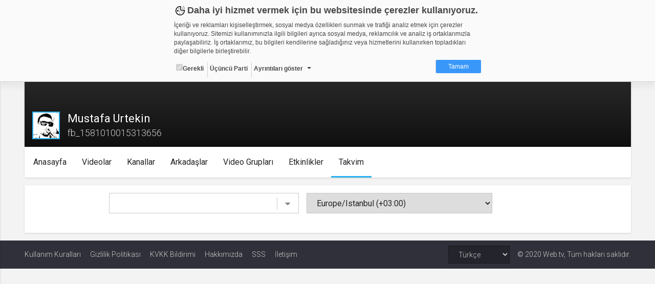

--- FILE ---
content_type: text/html; charset=UTF-8
request_url: https://web.tv/user/fb_1581010015313656/calendar
body_size: 31033
content:

<!DOCTYPE html><!--[if IE 8]>
<script type="text/javascript">
    alert("Sitenin Görüntülenmesi için Güncel Bir Tarayıcı Kullanın");
    window.location.href = "http://www.google.com/intl/tr/chrome/";
</script><![endif]-->
<html lang="tr">
<head>
    <meta charset="UTF-8">
    <meta name="viewport" content="width=device-width, initial-scale=1.0, maximum-scale=1.0, minimum-scale=1.0">
    <link rel="shortcut icon" href="https://static01.cdn.web.tv/images/favicon.ico">
    <!--BROWSER COLOR-->
    <meta name="theme-color" content="#30303a">
    <meta name="msapplication-navbutton-color" content="#30303a">
    <meta name="apple-mobile-web-app-status-bar-style" content="#30303a">
    <meta name="facebook-domain-verification" content="dpuqyx3igmovwgbwijydrqtor7ozge" />

    <!-- Google Tag Manager -->
    <script>(function(w,d,s,l,i){w[l]=w[l]||[];w[l].push({'gtm.start':
                new Date().getTime(),event:'gtm.js'});var f=d.getElementsByTagName(s)[0],
            j=d.createElement(s),dl=l!='dataLayer'?'&l='+l:'';j.async=true;j.src=
            'https://www.googletagmanager.com/gtm.js?id='+i+dl;f.parentNode.insertBefore(j,f);
        })(window,document,'script','dataLayer','GTM-KVX549G');</script>
    <!-- End Google Tag Manager -->

    <!--CSS IMPORT-->
    <script type="text/javascript">var jsLang = [];</script>

    <link rel="stylesheet" href="https://static01.cdn.web.tv/css/../asset/css/sass.css?425m" />

    <link rel="stylesheet" href="https://static01.cdn.web.tv/css/../asset/css/icons8/css/styles.min.css?425m" />

    <link rel="stylesheet" href="https://static01.cdn.web.tv/css/../asset/css/jquery.cropbox.css?425m" />

    <link rel="stylesheet" href="https://static01.cdn.web.tv/css/../asset/css/easy-autocomplete.css?425m" />

    <link rel="stylesheet" href="https://static01.cdn.web.tv/css/../asset/plugins/parsleyjs/parsley.css?425m" />

    <script type="text/javascript" src="https://static01.cdn.web.tv/scripts/../asset/javascripts/jquery-1.11.3.min.js?425m"></script>

    <script type="text/javascript" src="https://static01.cdn.web.tv/scripts/../asset/javascripts/feeds.js?425m"></script>

    <script type="text/javascript" src="https://static01.cdn.web.tv/scripts/../asset/javascripts/jquery.lazyload.js?425m"></script>

    <script type="text/javascript" src="https://static01.cdn.web.tv/scripts/../asset/javascripts/loadmore.js?425m"></script>

    <script type="text/javascript" src="https://static01.cdn.web.tv/scripts/../asset/javascripts/jquery.easy-autocomplete.min.js?425m"></script>

    <script type="text/javascript" src="https://static01.cdn.web.tv/scripts/../asset/javascripts/likes-dislikes.js?425m"></script>

    <script type="text/javascript" src="https://static01.cdn.web.tv/scripts/../asset/javascripts/jquery.visible.js?425m"></script>

    <link rel="stylesheet" href="https://static01.cdn.web.tv/css/../asset/css/bootstrap-slider.min.css?425m" />


    <!--SEO META-->
    <link rel="stylesheet" href="https://static01.cdn.web.tv/css/../asset/fullcalendar/packages/core/main.css?425m" />
<link rel="stylesheet" href="https://static01.cdn.web.tv/css/../asset/fullcalendar/packages/daygrid/main.css?425m" />
<link rel="stylesheet" href="https://static01.cdn.web.tv/css/../asset/fullcalendar/packages/timegrid/main.css?425m" />
<script type="text/javascript" src="https://static01.cdn.web.tv/scripts/../asset/fullcalendar/packages/core/main.js?425m"></script>
<script type="text/javascript" src="https://static01.cdn.web.tv/scripts/../asset/fullcalendar/packages/core/locales/tr.js?425m"></script>
<script type="text/javascript" src="https://static01.cdn.web.tv/scripts/../asset/fullcalendar/packages/core/locales/en-gb.js?425m"></script>
<script type="text/javascript" src="https://static01.cdn.web.tv/scripts/../asset/fullcalendar/packages/interaction/main.js?425m"></script>
<script type="text/javascript" src="https://static01.cdn.web.tv/scripts/../asset/fullcalendar/packages/daygrid/main.js?425m"></script>
<script type="text/javascript" src="https://static01.cdn.web.tv/scripts/../asset/fullcalendar/packages/timegrid/main.js?425m"></script>
    <script type="text/javascript">
                var userId = "";
                var userName = "";
                var channelId = "";
                var STATIC_URL = "https://static01.cdn.web.tv/";
                var IMG_URL    = "https://static01.cdn.web.tv/images/";
                var BASE_URL   = "https://web.tv/";
                var MAIN_URL   = "https://web.tv/";
                var MAIN_HOST  = "web.tv";
                var FACEBOOK_APP_ID  = "277808648955870";
                var WAW_URL   = "rtmp://31.186.24.192:1935/record";
                var WAW_HTTP_URL   = "http://31.186.24.192/";
                var UPLOAD_URL = "https://upload.web.tv/";
                var SITE_LANG = "tr";
                var VISITOR_BROWSER   = "Google Chrome";
                var VISITOR_PLATFORM   = "mac";
                var IS_MOBILE = "";
                var STATIC_VERSION = "425m";
                var Config = {
                    imgSize: {
                        thumb       : "140x79",
                        thumbSquare : "50x50",
                        profile     : "180x0",
                        settings    : "150x150",
                        logo        : "92x52"
                    }
                };
            </script>


</head>
<body class="">


<!--HEADER SCOPE-->


<style>
    .gdpr-warning{position:fixed;top:-1000px;left:0;width:100%;height:160px;padding:8px;box-sizing:border-box;border-bottom:1px solid #d2d2d2;font-family:Arial,Helvetica,sans-serif;font-size:12px;color:#484848;overflow:hidden;background-color:#fafafa;box-shadow:0 10px 10px rgba(0,0,0,.05);transition:all ease-in-out .2s;z-index:2000;animation:gdprshow .5s forwards}.gdpr-opened{height:580px;overflow:auto}@keyframes gdprshow{from{top:-1000px}to{top:0}}.gdpr-content{max-width:600px;margin:auto}.gdpr-heading::before{content:'';width:24px;height:24px;margin-right:2px;display:inline-block;vertical-align:bottom;background-image:url([data-uri]);background-size:24px}.gdpr-heading{font-size:18px;font-weight:700}.gdpr-sub-heading{font-size:16px;font-weight:700;display:block}.gdpr-content p{margin:8px auto}.gdpr-categories{list-style:none;margin:0;padding:0}.gdpr-categories li{display:inline-block}.gdpr-categories li+li{border-left:1px solid #d2d2d2}.gdpr-categories li a,.gdpr-categories li label{display:block;padding:4px;line-height:18px}.gdpr-categories li a{color:#484848;text-decoration:none}.gdpr-categories li input[type=checkbox].gdpr-dropdown{display:none}.gdpr-categories li input[type=checkbox].gdpr-dropdown+label::after{content:'';display:inline-block;margin-left:8px;vertical-align:middle;border:4px solid #484848;border-color:#484848 transparent transparent}.gdpr-categories li input[type=checkbox].gdpr-dropdown:checked+label::after{border-color:transparent transparent #484848;vertical-align:text-top}.gdpr-categories li input[type=checkbox].gdpr-dropdown:checked+label .gdpr-details{display:block}.gdpr-categories li:last-child{float:right}.gdpr-categories li a.gdpr-btn-approve{color:#fff;background-color:#3997fa;padding:4px 24px;border-radius:2px}.gdpr-categories li a.gdpr-btn-approve:hover{background-color:#2886e9}.gdpr-tabs ul,.gdpr-tabs ul li label{box-shadow:inset -6px 0 6px 0 rgba(0,0,0,.05);background-color:#f0f0f0}.gdpr-details{padding-top:24px;position:relative}.gdpr-tabs{position:relative;min-height:210px;border:1px solid #d2d2d2}.gdpr-tab,.gdpr-tabs ul{position:absolute;top:0}.gdpr-tabs ul{left:0;list-style:none;margin:0;padding:0;float:left;width:160px;height:100%}.gdpr-tabs ul li label{display:block;padding:8px;border-bottom:1px solid #d2d2d2;border-right:1px solid #d2d2d2}.gdpr-tabs ul li input[type=radio]{display:none}.gdpr-cookie-count{float:right;display:block;display:inline-block;padding:3px;border-radius:2px;margin-top:-3px}.gdpr-tab{display:none;background-color:#fff}.gdpr-tabs ul li input[type=radio]:checked+label>.gdpr-tab{display:block!important}.gdpr-tabs ul li input[type=radio]:checked+label{border-right-color:transparent;box-shadow:none;background-color:#fff}.gdpr-tab{left:160px;width:438px;height:200px;overflow-y:auto;padding:8px;box-sizing:border-box;border-color:#d2d2d2 #d2d2d2 #d2d2d2 transparent}.gdpr-tab p{margin-top:0}.gdpr-tab table{font-size:10px;border-collapse:collapse}.gdpr-tab table th{background-color:#f0f0f0}.gdpr-tab table td,.gdpr-tab table th{padding:4px;border:1px solid #d2d2d2;text-align:left;vertical-align:top}.gdpr-tab table th:nth-child(1){width:18%}.gdpr-tab table th:nth-child(2){width:28%}.gdpr-tab table th:nth-child(3){width:25%}.gdpr-tab table th:nth-child(4){width:10%}.gdpr-tab table th:nth-child(5){width:9%}.gdpr-date{text-align:center;font-size:11px;color:#828282}.gdpr-date a{text-decoration:none;color:#3997fa;font-weight:700}@media (max-width:667px){.gdpr-opened{height:100%;overflow:auto}}@media (max-width:615px){.gdpr-warning{position:absolute;height:320px}.gdpr-tab,.gdpr-tabs ul{position:relative;width:100%}.gdpr-categories li{float:none;display:block;border-left:none!important;border-top:1px solid #d2d2d2}.gdpr-categories li:last-child{float:none;display:block;text-align:center;margin-top:8px;border-left:none}.gdpr-tabs{min-height:362px}.gdpr-tabs ul li input[type=radio]:checked+label{font-weight:700}.gdpr-tabs ul li input[type=radio]:checked+label .gdpr-tab{border-top:1px solid #d2d2d2;padding-top:4px;font-weight:400;margin-top:8px}.gdpr-tabs ul li label{box-shadow:none;border-right:none}.gdpr-tab{left:auto;padding:0}.gdpr-tab table{font-size:12px}.gdpr-tab table,.gdpr-tab tbody,.gdpr-tab td,.gdpr-tab th,.gdpr-tab thead,.gdpr-tab tr{display:block}.gdpr-tab thead tr{position:absolute;top:-9999px;left:-9999px}.gdpr-tab tr{margin-bottom:24px}.gdpr-tab td{border:none!important;border-bottom:1px dotted #d2d2d2!important;position:relative;padding-left:50%!important}.gdpr-tab td:before{position:absolute;top:6px;left:6px;width:45%;padding-right:10px;white-space:nowrap;font-weight:700}td:nth-of-type(1):before{content:"Adı"}td:nth-of-type(2):before{content:"Sağlayıcı"}td:nth-of-type(3):before{content:"Maksat"}td:nth-of-type(4):before{content:"S.K.Tarihi"}td:nth-of-type(5):before{content:"Türü"}.gdpr-opened{height:100%;overflow:auto}}@media (max-width:409px){.gdpr-warning{height:350px}.gdpr-opened{height:100%;overflow:auto}}@media (max-width:348px){.gdpr-warning{height:370px}.gdpr-opened{height:100%;overflow:auto}}
</style>

<div id="gdpr-warning" class="gdpr-warning   ">
    <div class="gdpr-content">
        <span class="gdpr-heading">Daha iyi hizmet vermek için bu websitesinde çerezler kullanıyoruz. </span>
        <p>İçeriği ve reklamları kişiselleştirmek, sosyal medya özellikleri sunmak ve trafiği analiz etmek için çerezler kullanıyoruz. Sitemizi kullanımınızla ilgili bilgileri ayrıca sosyal medya, reklamcılık ve analiz iş ortaklarımızla paylaşabiliriz. İş ortaklarımız, bu bilgileri kendilerine sağladığınız veya hizmetlerini kullanırken topladıkları diğer bilgilerle birleştirebilir.</p>
        <ul class="gdpr-categories">
            <li><label onclick='alert("Zorunlu - seçimi kaldırılamaz. Gerekli çerezler, sayfada gezinme ve web-sitesinin güvenli alanlarına erişim gibi temel işlevleri sağlayarak web-sitesinin daha kullanışlı hale getirilmesine yardımcı olur. Web-sitesi bu çerezler olmadan doğru bir şekilde işlev gösteremez.");'><input type="checkbox" checked="" disabled="">Gerekli</label></li>
            <li><label>Üçüncü Parti</label></li>
            <li><input id="gdr-dropdown" class="gdpr-dropdown" type="checkbox"><label for="gdr-dropdown" onclick="javascript:gdprToggleClass('gdpr-warning', 'gdpr-opened');">Ayrıntıları göster</label></li>
            <li><a class="gdpr-btn-approve" href="javascript:;" onclick="javascript:gdprOk();">Tamam</a></li>
        </ul>
        <div id="gdpr-details" class="gdpr-details">
            <span class="gdpr-sub-heading">Çerez nedir?</span>
            <p>Çerezler, web-sitelerinin, kullanıcıların deneyimlerini daha verimli hale getirmek amacıyla kullandığı küçük metin dosyalarıdır.
Yasalara göre, bu sitenin işletilmesi için kesinlikle gerekli olan çerezleri cihazınıza yerleştirebiliyoruz. Diğer çerez türleri için sizden izin almamız gerekiyor.
Bu site farklı çerez türleri kullanmaktadır. Bazı çerezler, sayfalarımızda yer alan üçüncü şahıs hizmetleri tarafından yerleştirilir.
İzniniz şu alanlar için geçerlidir: web.tv</p>
            <div class="gdpr-tabs">
                <ul>
                    <li>
                        <input id="gdpr-rad1" name="gdprtab" type="radio" checked="">
                        <label for="gdpr-rad1">Gerekli<span class="gdpr-cookie-count">8</span>
                            <div class="gdpr-tab">
                                <p>Gerekli çerezler, sayfada gezinme ve web-sitesinin güvenli alanlarına erişim gibi temel işlevleri sağlayarak web-sitesinin daha kullanışlı hale getirilmesine yardımcı olur. Web-sitesi bu çerezler olmadan doğru bir şekilde işlev gösteremez.</p>
                                <table border="0" cellspacing="0" cellpadding="0">
                                    <thead>
                                    <tr>
                                        <th>Adı</th>
                                        <th>Sağlayıcı</th>
                                        <th>Amaç</th>
                                        <th>Süresi</th>
                                        <th>Türü</th>
                                    </tr></thead>
                                    <tbody>
                                    <tr>
                                        <td>GDPR</td>
                                        <td>.web.tv</td>
                                        <td>Genel veri koruma düzenlemesi kapsamında sitenin kullanmakta olduğu çerezleri ve içeriğini göstermek ve izin almak</td>
                                        <td>10 yıl</td>
                                        <td></td>
                                    </tr>
                                    <tr>
                                        <td>uuid</td>
                                        <td>.web.tv</td>
                                        <td>İsimsiz kullanıcılardan site içeriği istatistiğini almak</td>
                                        <td>10 yıl</td>
                                        <td></td>
                                    </tr>
                                    <tr>
                                        <td>lang</td>
                                        <td>.web.tv</td>
                                        <td>Seçilen dil tercihini tutmak</td>
                                        <td>1 ay</td>
                                        <td></td>
                                    </tr>
                                    <tr>
                                        <td>webtvs</td>
                                        <td>.web.tv</td>
                                        <td>Oturum verisini tutmak</td>
                                        <td>1 gün</td>
                                        <td></td>
                                    </tr>
                                    <tr>
                                        <td>[hash]</td>
                                        <td>.web.tv</td>
                                        <td>Oturum doğrulama verisi</td>
                                        <td>1 ay</td>
                                        <td></td>
                                    </tr>
                                    <tr>
                                        <td>channelCategories</td>
                                        <td>.web.tv</td>
                                        <td>Site içeriği önerme</td>
                                        <td>1 yıl</td>
                                        <td></td>
                                    </tr>
                                    <tr>
                                        <td>voteLike*</td>
                                        <td>.web.tv</td>
                                        <td>İsimsiz ziyaretçi için site içeriği beğenme</td>
                                        <td>1 ay</td>
                                        <td></td>
                                    </tr>
                                    <tr>
                                        <td>voteDislike*</td>
                                        <td>.web.tv</td>
                                        <td>İsimsiz ziyaretçi için site içeriği beğenmeme</td>
                                        <td>1 ay</td>
                                        <td></td>
                                    </tr>
                                    </tbody>
                                </table>
                            </div>
                        </label>
                    </li>
                    <li>
                        <input id="gdpr-rad3" name="gdprtab" type="radio">
                        <label for="gdpr-rad3">Üçüncü Parti<span class="gdpr-cookie-count">10</span>
                            <div class="gdpr-tab">
                                <p>Üçüncü parti çerezler, Google Analytics gibi sitenin kullandığı harici servislerin çalışması için bırakılan çerezlerdir. Bu çerezleri istemezseniz, bu çerezleri değiştiremediğimizden, çerez ayarlarını servislerin kendi gizlilik politikası sayfalarında değiştirmeniz gerekir.</p>
                                <table border="0" cellspacing="0" cellpadding="0">
                                    <thead>
                                    <tr>
                                        <th>Adı</th>
                                        <th>Sağlayıcı</th>
                                        <th>Amaç</th>
                                    </tr>
                                    </thead>
                                    <tbody>
                                    <tr>
                                        <td>_ym_visorc_*, _ym_uid, _ym_isad</td>
                                        <td>mc.yandex.ru, .yandex.ru</td>
                                        <td>Yandex Metrica</td>
                                    </tr>
                                    <tr>
                                        <td>__utmt, __utmc, __utmb, __utmz, __utma</td>
                                        <td>google-analytics.com</td>
                                        <td>Google Analytics</td>
                                    </tr>
                                    <tr>
                                        <td>__auc, __asc</td>
                                        <td>alexa.com</td>
                                        <td>Alexa Analytics</td>
                                    </tr>
                                    <tr>
                                        <td>*</td>
                                        <td>.bildirim.net</td>
                                        <td>Bildirim.net</td>
                                    </tr>
                                    <tr>
                                        <td>*</td>
                                        <td>.adhood.com</td>
                                        <td>Adhood</td>
                                    </tr>
                                    <tr>
                                        <td>*</td>
                                        <td>.doubleclick.net</td>
                                        <td>Google Doubleclick</td>
                                    </tr>
                                    <tr>
                                        <td>*</td>
                                        <td>.google.com</td>
                                        <td>Google</td>
                                    </tr>
                                    <tr>
                                        <td>*</td>
                                        <td>.networkad.net</td>
                                        <td>Networkad</td>
                                    </tr>
                                    <tr>
                                        <td>*</td>
                                        <td>.owndata.network</td>
                                        <td>Owndata Network</td>
                                    </tr>
                                    <tr>
                                        <td>*</td>
                                        <td>.scorecardresearch.com</td>
                                        <td>Comscore</td>
                                    </tr>
                                    </tbody>
                                </table>
                            </div>
                        </label>
                    </li>
                </ul>
            </div>
        </div>
    </div>
</div>

<script type="text/javascript">
    var gdprStatus = 0;

    function gdprAddClass(divName, className) {
        var element;
        element = document.getElementById(divName);
        if (element.className.split(" ").indexOf(className) == -1) {
            element.className += " " + className;
        }

        gdprStatus = 1;
    }

    function gdprRemoveClass(divName, className) {
        var element = document.getElementById(divName);
        element.className = element.className.replace(className, "");

        gdprStatus = 0;
    }

    function gdprToggleClass(divName, className) {
        if(gdprStatus == 0) {
            gdprAddClass(divName, className);
        }
        else {
            gdprRemoveClass(divName, className);
        }
    }

    function gdprOk() {
        document.getElementById('gdpr-warning').style.display='none';
        var now = new Date();
        now.setFullYear(now.getFullYear() + 10);
        document.cookie = "GDPR=1;expires=" + now.toUTCString() + ";domain=.web.tv";
    }
</script>
<header id="header">
    <!-- HEADER - A-->
    <div class="header-a">
        <div data-target="body" class="menu-btn toggleActiveBtn">
            <i class="icons8-menu"></i>
        </div>
        <a href="https://web.tv/"
           class="logo">
            <i class="icons8-webtvlogo"></i>
        </a>
        <div data-target="#header" class="search-btn toggleActiveBtn">
            <i class="icons8-search"></i>
            <i class="icons8-delete"></i>
        </div>
    </div>
    <style>
        .conference-settings-container {}
        .conference-settings-item {
            display:flex;
            flex-wrap:nowrap;
            align-items:center;
            transition:all ease-in-out .1s;
        }
        .conference-settings-item:hover {
            background-color:#f0f0f0;
        }
        .conference-settings-item:last-child:hover {
            background-color:transparent;
        }
        .conference-settings-item label,
        .conference-settings-item input,
        .conference-settings-item select {
            flex:1;
            padding:10px;
        }
        .conference-settings-item input[type="checkbox"] {
            max-width:30px;
        }
        .conference-settings-item-separator {
            width:100%;
            height:2px;
            background-color:#f0f0f0;
            margin:10px 0;
        }
    </style>
    <!-- HEADER - B-->
    <div class="header-b">
        <div class="col-xs-24 col-sm-12 col-lg-12">
            <!--                            <form class="search" method="GET" onsubmit="return(false);">-->
<!--                                <input type="text" id="main-search" placeholder="--><!--"-->
<!--                                       value="--><!--">-->
<!--                                <button type="submit" onclick="search()" class="icons8-search"></button>-->
<!--                            </form>-->
            
        </div>
        <div class="hidden-xs col-sm-12 col-lg-12 text-right">


                            <a href="https://web.tv/uye-ol">
                    <div class="register btn btn-primary">ÜYE OL </div>
                </a>
                <div class="login btn btn-default" data-toggle="modal" href="#loginModal">GİRİŞ YAP</div>
            
            <a href="https://upload.web.tv/user-video/upload-video?"
               class="btn btn-success">
                <div class="hidden-md hidden-lg icons8-video-call"></div>
                <div class="hidden-sm">Video Yükle</div>
            </a>
        </div>
    </div>
</header>

<div id="conference-modal" class="modal fade" tabindex="-1" role="dialog" aria-labelledby="embedModalLabel">
    <div class="modal-dialog">
        <div class="modal-content">
            <div class="modal-header" style="background: #1080f2;color:white;">
                <h4 class="modal-title">Video Konferans Yapmak İçin Kanal Seçiniz    
                    <button type="button" class="close" data-dismiss="modal" aria-label="Close"
                            style="font-size:21px;font-weight:normal">
                        <span aria-hidden="true">×</span>
                    </button>
                </h4>
            </div>
            <div class="modal-body">
                <div class="conference-channel-list">
                    <div class="row">
                        <div id="room-container" style="display: none">
                            Lütfen konferans oluşturmak için bir oda adı yazınız.
                            <div class="col-xs-17">
                                <input id="room-name" class="form-control" type="text" placeholder="Oda adı..." style="text-transform: lowercase;">
                            </div>
                            <div class="col-xs-7">
                                <button id="start-room"  class="btn-primary btn-block">Başlat</button>
                            </div>
                        </div>
                        <div id="channel-container" style="display: none">
                            <div class="col-xs-17"></div>


                        </div>
                    </div>
                </div>

                <div class="conference-settings-container">
                    <div class="conference-settings-item">
                        <select id="channel-list" style="display: none;">

                        </select>
                    </div>
                    <div class="conference-settings-item-separator"></div>
                    <div id="conference-settings-container">
                        <div class="conference-settings-item">


                        </div>
                    </div>
                    <div class="conference-settings-item">
                        <button id="start-channel" style="display: none;" class="btn-primary btn-block">Başlat</button>
                    </div>
                </div>
            </div>
        </div>
    </div>
</div>

<style type="text/css">

    .removeComplateItem {
        text-decoration: underline;
        color: #03c; /*#531b8c;*/
        float: right;
        cursor: pointer;
    }

    .eac-item {
        float: left;
        width: 90%;
    }

    .user-item-color {
        color: #531b8c;
        font-weight: bold;
    }

    .kBaslik {
        line-height: 38px;
    }

    .mb10 {
        margin-bottom: 10px;
    }
</style>
<script>
    $(function () {

        var mainSearch = $("#main-search");

        var options = {

            url: MAIN_URL + "search/autocomplate",

            getValue: function (element) {
                return element.name;
            },

            ajaxSettings: {
                dataType: "json",
                method: "POST",
                data: {
                    dataType: "json"
                }
            },

            list: {
                onKeyEnterEvent: function () {
                    search();
                },
                onClickEvent: function () {
                    search();
                }
            },

            preparePostData: function (data) {
                data.phrase = mainSearch.val();
                return data;
            },

            template: {
                type: "custom",
                method: function (value, item) {
                    if (item.code == "true") {
                        return value + "<div data-id='" + item.id + "' class='removeComplateItem'>Kaldır</div>";
                    } else {
                        return value;
                    }
                }
            },

            requestDelay: 400,

            minCharNumber: 1
        };

        mainSearch.easyAutocomplete(options);

        $(document).on("click", '.removeComplateItem', function (e) {

            $('#eac-container-main-search').find('ul').attr('style', 'display: block;');

            obj = $(this);
            keywordId = obj.attr('data-id');

            $.ajax({
                type: "POST",
                url: MAIN_URL + "search/autocomplateDeleteKeyword",
                data: {keywordId: keywordId},
                success: function (response) {
                    if (response) {
                        obj.closest('li').remove();
                    }
                    ;
                }
            });

        });

        $('.start-conference').click(function () {

            $.ajax({
                type: "POST",
                url: "https://web.tv/api/generalapi/getUserPaidChannel",
                xhrFields: {
                    withCredentials: true
                },
                success: function (response) {
                    $('#conference-modal').modal('show');

                    if (response.length > 0) {
                        $('#channel-list').html('');
                        $('#channel-list').show();
                        $('#channel-list').append('<option>Kanal Seçiniz</option>')
                        $.each(response, function (i, item) {
                            var str = '<option value="' + item.id + '" channelName="'+item.name+'">' + item.name + '.web.tv</option>'
                            $('#channel-list').append(str);

                        });
                        $('#channel-container').show();

                    } else {
                        $('#room-container').show();
                    }


                }
            });

        });
        $('#channel-list').on('change', function () {
            $('#conference-settings-container').html('');
            $('#start-channel').hide();
            let channelId = $('#channel-list option:selected').val()
            $.ajax({
                type: "POST",
                url: "https://web.tv/api/generalapi/getConferenceSettings",
                data: {
                    "channelId": channelId
                },
                xhrFields: {
                    withCredentials: true
                },
                success: function (response) {
                    let settings = response[0];
                    $('#start-channel').show();

                    $('#conference-settings-container').append('<div class="conference-settings-item">' +
                         '<label>Katılım Şekli: </label>'+
                        '                                <select id="conference_type">' +
                        '                                    <option value="1" '+ ((response.length > 0  && settings.type == 1) ? "selected" : "")   +'>Yöneticiye Sor</option>' +
                        '                                    <option value="2" '+ ((response.length > 0  && settings.type == 2) ? "selected" : "")   +'>Her Zaman İzin Ver</option>' +
                        '                                    <option value="3" '+ ((response.length > 0  && settings.type == 3) ? "selected" : "")   +'>Her Zaman Reddet</option>' +
                        '                                    <option value="4" '+ ((response.length > 0  && settings.type == 4) ? "selected" : "")   +'>Oturum Açanlara İzin Ver</option>' +
                        '                                </select>' +
                        '                            </div>' +
                        '                            <div class="conference-settings-item">' +
                        '' +
                        '                                <label for="">Genel Sohbeti Kilitle</label>' +
                        '                                <input id="public-chat" type="checkbox" '+ ((response.length > 0  && settings.lockPublicChat == 1) ? "checked" : "")   +'>' +
                        '' +
                        '                            </div>' +
                        '                            <div class="conference-settings-item">' +
                        '                                <label for="">Özel Sohbeti Kilitle</label>' +
                        '                                <input id="private-chat" type="checkbox" '+ ((response.length > 0  && settings.lockPrivateChat == 1) ? "checked" : "")   +'>' +
                        '                            </div>' +
                        '                            <div class="conference-settings-item">' +
                        '                                <label for="">Kamera Kilitle</label>' +
                        '                                <input id="lockSettingsDisableCam" type="checkbox" '+ ((response.length > 0  && settings.lockSettingsDisableCam == 1) ? "checked" : "")   +'>' +
                        '                            </div>' +
                        '                            <div class="conference-settings-item">' +
                        '                                <label for="">Mikrofon Kilitle</label>' +
                        '                                <input id="lockSettingsDisableMic" type="checkbox" '+ ((response.length > 0  && settings.lockSettingsDisableMic == 1) ? "checked" : "")   +'>' +
                        '                            </div>' +
                        '                            <div class="conference-settings-item">' +
                        '                                <label for="">Bu ayarları varsayılan olarak Kaydet</label>' +
                        '                                <input id="saveThisSettings" type="checkbox">' +
                        '                            </div>')
                }
            });


        });
        $('#start-room').click(function () {
            var roomName = $('#room-name').val().replace(/\s/g, '');
            var ajaxUrl = BASE_URL + '/api/webrtc/rooms/checkRoom';
            var confereceUrl = BASE_URL + 'room/' + roomName;
            var buttonName = "Odaya Katıl";
            var data = {roomName: roomName};
            $.ajax({
                url: ajaxUrl,
                type: 'post',
                dateType: "json",
                data: data,
                success: function (data) {
                    if (data.key.indexOf('ROOM EXISTS') >= 0) {
                        BootstrapDialog.show({
                            type: 'type-' + data.modal.type,
                            title: "Uyarı ",
                            message: data.modal.msg,
                            buttons: [{
                                label: buttonName,
                                action: function (dialog) {
                                    window.location.href = confereceUrl;
                                }
                            }, {
                                label: "İptal",
                                action: function (dialog) {
                                    dialog.close();
                                }
                            }]
                        });
                    } else {
                        window.location.href = confereceUrl;
                    }
                }
            });
        });

        $('#start-channel').click(function () {
            let conferenceUrl = 'https://' + $('#channel-list option:selected').attr('channelName') + '.web.tv/room';
            let conferenceType = $('#conference_type option:selected').val();
            let userName = '';
            let publicChat = $('#public-chat').is(':checked') ? 'true' : 'false';
            let privateChat = $('#private-chat').is(':checked') ? 'true' : 'false';
            let lockSettingsDisableCam = $('#lockSettingsDisableCam').is(':checked') ? 'true' : 'false';
            let lockSettingsDisableMic = $('#lockSettingsDisableMic').is(':checked') ? 'true' : 'false';
            let saveThisSettings = $('#saveThisSettings').is(':checked') ? 'true' : 'false';
            $.post(conferenceUrl, {
                type: conferenceType,
                userName: userName,
                publicChat: publicChat,
                privateChat: privateChat,
                lockSettingsDisableCam: lockSettingsDisableCam,
                lockSettingsDisableMic: lockSettingsDisableMic,
                saveThisSettings: saveThisSettings,
            }, function (a, b) {
                window.location.href = a;
            });
        })

        mainSearch.on('keydown', function (e) {
            if (e.keyCode == 13) {
                var textSearchTags = mainSearch.val();
                if (textSearchTags.length >= '3') {
                    search();
                }
                return false;
            }
            return false;
        });

    });



    // document.getElementById("main-search").addEventListener('keydown', function (e) {
    //
    // });

    function search() {
        var textSearchTags = mainSearch.val();
        var value = (textSearchTags) ? encodeURIComponent(textSearchTags) : '';

        if (value != "") {
            window.location.assign(BASE_URL + 'search/video/' + value);
        }
        ;

        return false;
    }
</script>

<main id="page">
    <!-- SIDEBAR SCOPE-->
<aside id="sidebar">
    <!-- SIDEBAR-->
    <div class="jqscroll">
        
            <div class="side-register-login">
                <a href="https://web.tv/uye-ol">
                    <div class="register btn btn-primary">ÜYE OL </div>
                </a>
                <div class="login btn btn-default" data-toggle="modal" href="#loginModal">GİRİŞ YAP</div>
            </div>
            
            
        
            

                    <div class="side-user-widget">
                <div class="content">
                    <div class="user-menu">
                        <ul>
                            <li>
                                <a href="https://web.tv/"
                                   class="icons8-news-filled">Anasayfa</a>
                            </li>
<!--                            <li>-->
<!--                                <a href="--><!----><!--"-->
<!--                                   class="icons8-news">--><!--</a>-->
<!--                            </li>-->
<!--                            <li>-->
<!--                                <a href="--><!----><!--" class="icons8-hdtv-filled">-->
<!--                                    --><!--                                </a>-->
<!--                            </li>-->
<!--                            <li>-->
<!--                                <a href="--><!----><!--" class="icons8-channel-mosaic-filled">-->
<!--                                    --><!--                                </a>-->
<!--                            </li>-->
                        </ul>
                    </div>
                </div>
            </div>
                <div class="side-chanels-a">
<!--            <div class="title">--><!--</div>-->
            <div class="content" style="display: none;">
                                <style type="text/css">
                    
                    .recomended-videos-left li{
                        font-size: 13px !important;
                    }

                    .recomended-videos-left li .name{
                        line-height: 24px;
                    }

                </style>
                <ul class="recomended-videos-left">
                    

                </ul>
            </div>
        </div>
    </div>
</aside>
<script>
//    screenWidth = window.screen.width;
//    function setCookie(cookieName,value,day) {
//        var d = new Date();
//        d.setTime(d.getTime() + (day*24*60*60*1000));
//        var expires = "expires=" + d.toGMTString();
//        document.cookie = cookieName + "=" + value + ";" + expires + ";path=/; domain=" + BASE_URL.split("//")[1].slice(0,-1);
//    }
//    function getCookie(cookieName) {
//        var name = cookieName + "=";
//        var ca = document.cookie.split(';');
//        for(var i = 0; i < ca.length; i++) {
//            var c = ca[i];
//            while (c.charAt(0) == ' ') {
//                c = c.substring(1);
//            }
//            if (c.indexOf(name) == 0) {
//                return c.substring(name.length, c.length);
//            }
//        }
//        return "";
//    }
//    function checkCookie() {
//        var leftMenu=getCookie("leftMenu");
//        if (leftMenu != "") {
//            return leftMenu;
//        } else {
//            if (window.screen.width>1024) {
//                $("body").addClass('active');
//                setCookie("leftMenu" , "true", 30);
//            } else {
//                setCookie("leftMenu" , "false", 30)
//            }
//        }
//    }

    /*var status = checkCookie();
    if (status == "true") {
        $("body").addClass('active');
    } else if (status == "false" ) {
        $("body").removeClass('active');
    }*/
</script>    <script>

    $(document).ready(function () {

        $('#channel-type').change(function(){
            console.log("Deneme");
        });

    });


</script>
<style>
    @media screen and (max-width: 550px) {
        .item-control div.btn {
            padding-left: 5px !important;
        }
    }
    @media screen and (max-width: 767px) {
        .module-title .form-group{
            margin-bottom:10px !important;
        }
    }
</style>
<section id="content">
        <div class="container">
        <div class="row">
    <div class="col-xs-24">
        <div class="cover-a">
            <div style="background: url(https://static01.cdn.web.tv/asset/image/data/cover-photo.jpg) center 0px;"
                class="header" id="channel-cover-bg" data-position="0">
                <div class="row">
                    <div class="col-xs-24">
                                            </div>
                </div>
                <div class="row" id="channel-logo-img">
                    <div class="col-xs-24 col-md-10 cover-info">
                        <div class="img" id="channel-logo-img" style="width: initial;">
                            <img id="channel-logo-imgs" src="https://images01.cdn.web.tv/ik/ld/ikldri89puq_50x50.jpg" alt="channel thumb" style="height: 50px;">
                                                    </div>
                        <div class="text">
                            <div class="name">
                                Mustafa Urtekin                            </div>
                            <div class="info">
                                <span>fb_1581010015313656</span>
                            </div>
                        </div>
                    </div>
                                    </div>
                <div class="reposition">
                    <div class="btn btn-success icons8-checkmark"></div>
                    <div class="hide">
                        <img class="image-crop" src="https://static01.cdn.web.tv/asset/image/data/cover-photo.jpg">
                    </div>
                </div>
            </div>
            <div class="content">
                                <div class="col-sm-24">
                    <ul class="cover-menu">
                                                    <li>
                                calendar == user <br>                                <a href="https://web.tv/user/fb_1581010015313656">
                                    Anasayfa                                </a>
                            </li>
                                                    <li>
                                calendar == videos <br>                                <a href="https://web.tv/user/fb_1581010015313656/videos">
                                    Videolar                                 </a>
                            </li>
                                                    <li>
                                calendar == channels <br>                                <a href="https://web.tv/user/fb_1581010015313656/channels">
                                    Kanallar                                </a>
                            </li>
                                                    <li>
                                calendar == friends <br>                                <a href="https://web.tv/user/fb_1581010015313656/friends">
                                    Arkadaşlar                                </a>
                            </li>
                                                    <li>
                                calendar == videogroups <br>                                <a href="https://web.tv/user/fb_1581010015313656/videogroups">
                                    Video Grupları                                </a>
                            </li>
                                                    <li>
                                calendar == activities <br>                                <a href="https://web.tv/user/fb_1581010015313656/activities">
                                    Etkinlikler                                </a>
                            </li>
                                                    <li class="active">
                                calendar == calendar <br>                                <a href="https://web.tv/user/fb_1581010015313656/calendar">
                                    Takvim                                </a>
                            </li>
                                            </ul>
                </div>
            </div>
        </div>
    </div>
</div>        <div class="row">
            <div class="col-md-24">
                <div class="profile-videos content">
                    <div class="module-title">
                        <div class="row">
                            <div class="col-sm-24">
                                <div class="row">
                                    <div class="col-sm-3">
                                        <div class="title-text" id="totalVideo"></div>
                                    </div>
                                    <div class="col-sm-8">
                                        <div class="form-group">
                                            <select id="channel-type" class="form-control" name="channelId">
                                                <!--option value="0">Lütfen bir kanal seçin.</option-->
                                                                                            </select>
                                        </div>
                                    </div>
                                    
                                    <div class="col-sm-6">
                                        <select id="conference_time_zone">
                                                                                                                                            <option value="Africa/Abidjan" >Africa/Abidjan (+00:00)</option>
                                                                                                                                            <option value="Africa/Accra" >Africa/Accra (+00:00)</option>
                                                                                                                                            <option value="Africa/Addis_Ababa" >Africa/Addis_Ababa (+03:00)</option>
                                                                                                                                            <option value="Africa/Algiers" >Africa/Algiers (+01:00)</option>
                                                                                                                                            <option value="Africa/Asmara" >Africa/Asmara (+03:00)</option>
                                                                                                                                            <option value="Africa/Bamako" >Africa/Bamako (+00:00)</option>
                                                                                                                                            <option value="Africa/Bangui" >Africa/Bangui (+01:00)</option>
                                                                                                                                            <option value="Africa/Banjul" >Africa/Banjul (+00:00)</option>
                                                                                                                                            <option value="Africa/Bissau" >Africa/Bissau (+00:00)</option>
                                                                                                                                            <option value="Africa/Blantyre" >Africa/Blantyre (+02:00)</option>
                                                                                                                                            <option value="Africa/Brazzaville" >Africa/Brazzaville (+01:00)</option>
                                                                                                                                            <option value="Africa/Bujumbura" >Africa/Bujumbura (+02:00)</option>
                                                                                                                                            <option value="Africa/Cairo" >Africa/Cairo (+02:00)</option>
                                                                                                                                            <option value="Africa/Casablanca" >Africa/Casablanca (+00:00)</option>
                                                                                                                                            <option value="Africa/Ceuta" >Africa/Ceuta (+01:00)</option>
                                                                                                                                            <option value="Africa/Conakry" >Africa/Conakry (+00:00)</option>
                                                                                                                                            <option value="Africa/Dakar" >Africa/Dakar (+00:00)</option>
                                                                                                                                            <option value="Africa/Dar_es_Salaam" >Africa/Dar_es_Salaam (+03:00)</option>
                                                                                                                                            <option value="Africa/Djibouti" >Africa/Djibouti (+03:00)</option>
                                                                                                                                            <option value="Africa/Douala" >Africa/Douala (+01:00)</option>
                                                                                                                                            <option value="Africa/El_Aaiun" >Africa/El_Aaiun (+00:00)</option>
                                                                                                                                            <option value="Africa/Freetown" >Africa/Freetown (+00:00)</option>
                                                                                                                                            <option value="Africa/Gaborone" >Africa/Gaborone (+02:00)</option>
                                                                                                                                            <option value="Africa/Harare" >Africa/Harare (+02:00)</option>
                                                                                                                                            <option value="Africa/Johannesburg" >Africa/Johannesburg (+02:00)</option>
                                                                                                                                            <option value="Africa/Juba" >Africa/Juba (+03:00)</option>
                                                                                                                                            <option value="Africa/Kampala" >Africa/Kampala (+03:00)</option>
                                                                                                                                            <option value="Africa/Khartoum" >Africa/Khartoum (+03:00)</option>
                                                                                                                                            <option value="Africa/Kigali" >Africa/Kigali (+02:00)</option>
                                                                                                                                            <option value="Africa/Kinshasa" >Africa/Kinshasa (+01:00)</option>
                                                                                                                                            <option value="Africa/Lagos" >Africa/Lagos (+01:00)</option>
                                                                                                                                            <option value="Africa/Libreville" >Africa/Libreville (+01:00)</option>
                                                                                                                                            <option value="Africa/Lome" >Africa/Lome (+00:00)</option>
                                                                                                                                            <option value="Africa/Luanda" >Africa/Luanda (+01:00)</option>
                                                                                                                                            <option value="Africa/Lubumbashi" >Africa/Lubumbashi (+02:00)</option>
                                                                                                                                            <option value="Africa/Lusaka" >Africa/Lusaka (+02:00)</option>
                                                                                                                                            <option value="Africa/Malabo" >Africa/Malabo (+01:00)</option>
                                                                                                                                            <option value="Africa/Maputo" >Africa/Maputo (+02:00)</option>
                                                                                                                                            <option value="Africa/Maseru" >Africa/Maseru (+02:00)</option>
                                                                                                                                            <option value="Africa/Mbabane" >Africa/Mbabane (+02:00)</option>
                                                                                                                                            <option value="Africa/Mogadishu" >Africa/Mogadishu (+03:00)</option>
                                                                                                                                            <option value="Africa/Monrovia" >Africa/Monrovia (+00:00)</option>
                                                                                                                                            <option value="Africa/Nairobi" >Africa/Nairobi (+03:00)</option>
                                                                                                                                            <option value="Africa/Ndjamena" >Africa/Ndjamena (+01:00)</option>
                                                                                                                                            <option value="Africa/Niamey" >Africa/Niamey (+01:00)</option>
                                                                                                                                            <option value="Africa/Nouakchott" >Africa/Nouakchott (+00:00)</option>
                                                                                                                                            <option value="Africa/Ouagadougou" >Africa/Ouagadougou (+00:00)</option>
                                                                                                                                            <option value="Africa/Porto-Novo" >Africa/Porto-Novo (+01:00)</option>
                                                                                                                                            <option value="Africa/Sao_Tome" >Africa/Sao_Tome (+00:00)</option>
                                                                                                                                            <option value="Africa/Tripoli" >Africa/Tripoli (+02:00)</option>
                                                                                                                                            <option value="Africa/Tunis" >Africa/Tunis (+01:00)</option>
                                                                                                                                            <option value="Africa/Windhoek" >Africa/Windhoek (+02:00)</option>
                                                                                                                                            <option value="America/Adak" >America/Adak (-10:00)</option>
                                                                                                                                            <option value="America/Anchorage" >America/Anchorage (-09:00)</option>
                                                                                                                                            <option value="America/Anguilla" >America/Anguilla (-04:00)</option>
                                                                                                                                            <option value="America/Antigua" >America/Antigua (-04:00)</option>
                                                                                                                                            <option value="America/Araguaina" >America/Araguaina (-03:00)</option>
                                                                                                                                            <option value="America/Argentina/Buenos_Aires" >America/Argentina/Buenos_Aires (-03:00)</option>
                                                                                                                                            <option value="America/Argentina/Catamarca" >America/Argentina/Catamarca (-03:00)</option>
                                                                                                                                            <option value="America/Argentina/Cordoba" >America/Argentina/Cordoba (-03:00)</option>
                                                                                                                                            <option value="America/Argentina/Jujuy" >America/Argentina/Jujuy (-03:00)</option>
                                                                                                                                            <option value="America/Argentina/La_Rioja" >America/Argentina/La_Rioja (-03:00)</option>
                                                                                                                                            <option value="America/Argentina/Mendoza" >America/Argentina/Mendoza (-03:00)</option>
                                                                                                                                            <option value="America/Argentina/Rio_Gallegos" >America/Argentina/Rio_Gallegos (-03:00)</option>
                                                                                                                                            <option value="America/Argentina/Salta" >America/Argentina/Salta (-03:00)</option>
                                                                                                                                            <option value="America/Argentina/San_Juan" >America/Argentina/San_Juan (-03:00)</option>
                                                                                                                                            <option value="America/Argentina/San_Luis" >America/Argentina/San_Luis (-03:00)</option>
                                                                                                                                            <option value="America/Argentina/Tucuman" >America/Argentina/Tucuman (-03:00)</option>
                                                                                                                                            <option value="America/Argentina/Ushuaia" >America/Argentina/Ushuaia (-03:00)</option>
                                                                                                                                            <option value="America/Aruba" >America/Aruba (-04:00)</option>
                                                                                                                                            <option value="America/Asuncion" >America/Asuncion (-03:00)</option>
                                                                                                                                            <option value="America/Atikokan" >America/Atikokan (-05:00)</option>
                                                                                                                                            <option value="America/Bahia" >America/Bahia (-03:00)</option>
                                                                                                                                            <option value="America/Bahia_Banderas" >America/Bahia_Banderas (-06:00)</option>
                                                                                                                                            <option value="America/Barbados" >America/Barbados (-04:00)</option>
                                                                                                                                            <option value="America/Belem" >America/Belem (-03:00)</option>
                                                                                                                                            <option value="America/Belize" >America/Belize (-06:00)</option>
                                                                                                                                            <option value="America/Blanc-Sablon" >America/Blanc-Sablon (-04:00)</option>
                                                                                                                                            <option value="America/Boa_Vista" >America/Boa_Vista (-04:00)</option>
                                                                                                                                            <option value="America/Bogota" >America/Bogota (-05:00)</option>
                                                                                                                                            <option value="America/Boise" >America/Boise (-07:00)</option>
                                                                                                                                            <option value="America/Cambridge_Bay" >America/Cambridge_Bay (-07:00)</option>
                                                                                                                                            <option value="America/Campo_Grande" >America/Campo_Grande (-03:00)</option>
                                                                                                                                            <option value="America/Cancun" >America/Cancun (-05:00)</option>
                                                                                                                                            <option value="America/Caracas" >America/Caracas (-04:00)</option>
                                                                                                                                            <option value="America/Cayenne" >America/Cayenne (-03:00)</option>
                                                                                                                                            <option value="America/Cayman" >America/Cayman (-05:00)</option>
                                                                                                                                            <option value="America/Chicago" >America/Chicago (-06:00)</option>
                                                                                                                                            <option value="America/Chihuahua" >America/Chihuahua (-07:00)</option>
                                                                                                                                            <option value="America/Costa_Rica" >America/Costa_Rica (-06:00)</option>
                                                                                                                                            <option value="America/Creston" >America/Creston (-07:00)</option>
                                                                                                                                            <option value="America/Cuiaba" >America/Cuiaba (-03:00)</option>
                                                                                                                                            <option value="America/Curacao" >America/Curacao (-04:00)</option>
                                                                                                                                            <option value="America/Danmarkshavn" >America/Danmarkshavn (+00:00)</option>
                                                                                                                                            <option value="America/Dawson" >America/Dawson (-08:00)</option>
                                                                                                                                            <option value="America/Dawson_Creek" >America/Dawson_Creek (-07:00)</option>
                                                                                                                                            <option value="America/Denver" >America/Denver (-07:00)</option>
                                                                                                                                            <option value="America/Detroit" >America/Detroit (-05:00)</option>
                                                                                                                                            <option value="America/Dominica" >America/Dominica (-04:00)</option>
                                                                                                                                            <option value="America/Edmonton" >America/Edmonton (-07:00)</option>
                                                                                                                                            <option value="America/Eirunepe" >America/Eirunepe (-05:00)</option>
                                                                                                                                            <option value="America/El_Salvador" >America/El_Salvador (-06:00)</option>
                                                                                                                                            <option value="America/Fort_Nelson" >America/Fort_Nelson (-07:00)</option>
                                                                                                                                            <option value="America/Fortaleza" >America/Fortaleza (-03:00)</option>
                                                                                                                                            <option value="America/Glace_Bay" >America/Glace_Bay (-04:00)</option>
                                                                                                                                            <option value="America/Godthab" >America/Godthab (-03:00)</option>
                                                                                                                                            <option value="America/Goose_Bay" >America/Goose_Bay (-04:00)</option>
                                                                                                                                            <option value="America/Grand_Turk" >America/Grand_Turk (-04:00)</option>
                                                                                                                                            <option value="America/Grenada" >America/Grenada (-04:00)</option>
                                                                                                                                            <option value="America/Guadeloupe" >America/Guadeloupe (-04:00)</option>
                                                                                                                                            <option value="America/Guatemala" >America/Guatemala (-06:00)</option>
                                                                                                                                            <option value="America/Guayaquil" >America/Guayaquil (-05:00)</option>
                                                                                                                                            <option value="America/Guyana" >America/Guyana (-04:00)</option>
                                                                                                                                            <option value="America/Halifax" >America/Halifax (-04:00)</option>
                                                                                                                                            <option value="America/Havana" >America/Havana (-05:00)</option>
                                                                                                                                            <option value="America/Hermosillo" >America/Hermosillo (-07:00)</option>
                                                                                                                                            <option value="America/Indiana/Indianapolis" >America/Indiana/Indianapolis (-05:00)</option>
                                                                                                                                            <option value="America/Indiana/Knox" >America/Indiana/Knox (-06:00)</option>
                                                                                                                                            <option value="America/Indiana/Marengo" >America/Indiana/Marengo (-05:00)</option>
                                                                                                                                            <option value="America/Indiana/Petersburg" >America/Indiana/Petersburg (-05:00)</option>
                                                                                                                                            <option value="America/Indiana/Tell_City" >America/Indiana/Tell_City (-06:00)</option>
                                                                                                                                            <option value="America/Indiana/Vevay" >America/Indiana/Vevay (-05:00)</option>
                                                                                                                                            <option value="America/Indiana/Vincennes" >America/Indiana/Vincennes (-05:00)</option>
                                                                                                                                            <option value="America/Indiana/Winamac" >America/Indiana/Winamac (-05:00)</option>
                                                                                                                                            <option value="America/Inuvik" >America/Inuvik (-07:00)</option>
                                                                                                                                            <option value="America/Iqaluit" >America/Iqaluit (-05:00)</option>
                                                                                                                                            <option value="America/Jamaica" >America/Jamaica (-05:00)</option>
                                                                                                                                            <option value="America/Juneau" >America/Juneau (-09:00)</option>
                                                                                                                                            <option value="America/Kentucky/Louisville" >America/Kentucky/Louisville (-05:00)</option>
                                                                                                                                            <option value="America/Kentucky/Monticello" >America/Kentucky/Monticello (-05:00)</option>
                                                                                                                                            <option value="America/Kralendijk" >America/Kralendijk (-04:00)</option>
                                                                                                                                            <option value="America/La_Paz" >America/La_Paz (-04:00)</option>
                                                                                                                                            <option value="America/Lima" >America/Lima (-05:00)</option>
                                                                                                                                            <option value="America/Los_Angeles" >America/Los_Angeles (-08:00)</option>
                                                                                                                                            <option value="America/Lower_Princes" >America/Lower_Princes (-04:00)</option>
                                                                                                                                            <option value="America/Maceio" >America/Maceio (-03:00)</option>
                                                                                                                                            <option value="America/Managua" >America/Managua (-06:00)</option>
                                                                                                                                            <option value="America/Manaus" >America/Manaus (-04:00)</option>
                                                                                                                                            <option value="America/Marigot" >America/Marigot (-04:00)</option>
                                                                                                                                            <option value="America/Martinique" >America/Martinique (-04:00)</option>
                                                                                                                                            <option value="America/Matamoros" >America/Matamoros (-06:00)</option>
                                                                                                                                            <option value="America/Mazatlan" >America/Mazatlan (-07:00)</option>
                                                                                                                                            <option value="America/Menominee" >America/Menominee (-06:00)</option>
                                                                                                                                            <option value="America/Merida" >America/Merida (-06:00)</option>
                                                                                                                                            <option value="America/Metlakatla" >America/Metlakatla (-09:00)</option>
                                                                                                                                            <option value="America/Mexico_City" >America/Mexico_City (-06:00)</option>
                                                                                                                                            <option value="America/Miquelon" >America/Miquelon (-03:00)</option>
                                                                                                                                            <option value="America/Moncton" >America/Moncton (-04:00)</option>
                                                                                                                                            <option value="America/Monterrey" >America/Monterrey (-06:00)</option>
                                                                                                                                            <option value="America/Montevideo" >America/Montevideo (-03:00)</option>
                                                                                                                                            <option value="America/Montserrat" >America/Montserrat (-04:00)</option>
                                                                                                                                            <option value="America/Nassau" >America/Nassau (-05:00)</option>
                                                                                                                                            <option value="America/New_York" >America/New_York (-05:00)</option>
                                                                                                                                            <option value="America/Nipigon" >America/Nipigon (-05:00)</option>
                                                                                                                                            <option value="America/Nome" >America/Nome (-09:00)</option>
                                                                                                                                            <option value="America/Noronha" >America/Noronha (-02:00)</option>
                                                                                                                                            <option value="America/North_Dakota/Beulah" >America/North_Dakota/Beulah (-06:00)</option>
                                                                                                                                            <option value="America/North_Dakota/Center" >America/North_Dakota/Center (-06:00)</option>
                                                                                                                                            <option value="America/North_Dakota/New_Salem" >America/North_Dakota/New_Salem (-06:00)</option>
                                                                                                                                            <option value="America/Ojinaga" >America/Ojinaga (-07:00)</option>
                                                                                                                                            <option value="America/Panama" >America/Panama (-05:00)</option>
                                                                                                                                            <option value="America/Pangnirtung" >America/Pangnirtung (-05:00)</option>
                                                                                                                                            <option value="America/Paramaribo" >America/Paramaribo (-03:00)</option>
                                                                                                                                            <option value="America/Phoenix" >America/Phoenix (-07:00)</option>
                                                                                                                                            <option value="America/Port-au-Prince" >America/Port-au-Prince (-05:00)</option>
                                                                                                                                            <option value="America/Port_of_Spain" >America/Port_of_Spain (-04:00)</option>
                                                                                                                                            <option value="America/Porto_Velho" >America/Porto_Velho (-04:00)</option>
                                                                                                                                            <option value="America/Puerto_Rico" >America/Puerto_Rico (-04:00)</option>
                                                                                                                                            <option value="America/Punta_Arenas" >America/Punta_Arenas (-03:00)</option>
                                                                                                                                            <option value="America/Rainy_River" >America/Rainy_River (-06:00)</option>
                                                                                                                                            <option value="America/Rankin_Inlet" >America/Rankin_Inlet (-06:00)</option>
                                                                                                                                            <option value="America/Recife" >America/Recife (-03:00)</option>
                                                                                                                                            <option value="America/Regina" >America/Regina (-06:00)</option>
                                                                                                                                            <option value="America/Resolute" >America/Resolute (-06:00)</option>
                                                                                                                                            <option value="America/Rio_Branco" >America/Rio_Branco (-05:00)</option>
                                                                                                                                            <option value="America/Santarem" >America/Santarem (-03:00)</option>
                                                                                                                                            <option value="America/Santiago" >America/Santiago (-03:00)</option>
                                                                                                                                            <option value="America/Santo_Domingo" >America/Santo_Domingo (-04:00)</option>
                                                                                                                                            <option value="America/Sao_Paulo" >America/Sao_Paulo (-02:00)</option>
                                                                                                                                            <option value="America/Scoresbysund" >America/Scoresbysund (-01:00)</option>
                                                                                                                                            <option value="America/Sitka" >America/Sitka (-09:00)</option>
                                                                                                                                            <option value="America/St_Barthelemy" >America/St_Barthelemy (-04:00)</option>
                                                                                                                                            <option value="America/St_Johns" >America/St_Johns (-03:30)</option>
                                                                                                                                            <option value="America/St_Kitts" >America/St_Kitts (-04:00)</option>
                                                                                                                                            <option value="America/St_Lucia" >America/St_Lucia (-04:00)</option>
                                                                                                                                            <option value="America/St_Thomas" >America/St_Thomas (-04:00)</option>
                                                                                                                                            <option value="America/St_Vincent" >America/St_Vincent (-04:00)</option>
                                                                                                                                            <option value="America/Swift_Current" >America/Swift_Current (-06:00)</option>
                                                                                                                                            <option value="America/Tegucigalpa" >America/Tegucigalpa (-06:00)</option>
                                                                                                                                            <option value="America/Thule" >America/Thule (-04:00)</option>
                                                                                                                                            <option value="America/Thunder_Bay" >America/Thunder_Bay (-05:00)</option>
                                                                                                                                            <option value="America/Tijuana" >America/Tijuana (-08:00)</option>
                                                                                                                                            <option value="America/Toronto" >America/Toronto (-05:00)</option>
                                                                                                                                            <option value="America/Tortola" >America/Tortola (-04:00)</option>
                                                                                                                                            <option value="America/Vancouver" >America/Vancouver (-08:00)</option>
                                                                                                                                            <option value="America/Whitehorse" >America/Whitehorse (-08:00)</option>
                                                                                                                                            <option value="America/Winnipeg" >America/Winnipeg (-06:00)</option>
                                                                                                                                            <option value="America/Yakutat" >America/Yakutat (-09:00)</option>
                                                                                                                                            <option value="America/Yellowknife" >America/Yellowknife (-07:00)</option>
                                                                                                                                            <option value="Antarctica/Casey" >Antarctica/Casey (+11:00)</option>
                                                                                                                                            <option value="Antarctica/Davis" >Antarctica/Davis (+07:00)</option>
                                                                                                                                            <option value="Antarctica/DumontDUrville" >Antarctica/DumontDUrville (+10:00)</option>
                                                                                                                                            <option value="Antarctica/Macquarie" >Antarctica/Macquarie (+11:00)</option>
                                                                                                                                            <option value="Antarctica/Mawson" >Antarctica/Mawson (+05:00)</option>
                                                                                                                                            <option value="Antarctica/McMurdo" >Antarctica/McMurdo (+13:00)</option>
                                                                                                                                            <option value="Antarctica/Palmer" >Antarctica/Palmer (-03:00)</option>
                                                                                                                                            <option value="Antarctica/Rothera" >Antarctica/Rothera (-03:00)</option>
                                                                                                                                            <option value="Antarctica/Syowa" >Antarctica/Syowa (+03:00)</option>
                                                                                                                                            <option value="Antarctica/Troll" >Antarctica/Troll (+00:00)</option>
                                                                                                                                            <option value="Antarctica/Vostok" >Antarctica/Vostok (+06:00)</option>
                                                                                                                                            <option value="Arctic/Longyearbyen" >Arctic/Longyearbyen (+01:00)</option>
                                                                                                                                            <option value="Asia/Aden" >Asia/Aden (+03:00)</option>
                                                                                                                                            <option value="Asia/Almaty" >Asia/Almaty (+06:00)</option>
                                                                                                                                            <option value="Asia/Amman" >Asia/Amman (+02:00)</option>
                                                                                                                                            <option value="Asia/Anadyr" >Asia/Anadyr (+12:00)</option>
                                                                                                                                            <option value="Asia/Aqtau" >Asia/Aqtau (+05:00)</option>
                                                                                                                                            <option value="Asia/Aqtobe" >Asia/Aqtobe (+05:00)</option>
                                                                                                                                            <option value="Asia/Ashgabat" >Asia/Ashgabat (+05:00)</option>
                                                                                                                                            <option value="Asia/Atyrau" >Asia/Atyrau (+05:00)</option>
                                                                                                                                            <option value="Asia/Baghdad" >Asia/Baghdad (+03:00)</option>
                                                                                                                                            <option value="Asia/Bahrain" >Asia/Bahrain (+03:00)</option>
                                                                                                                                            <option value="Asia/Baku" >Asia/Baku (+04:00)</option>
                                                                                                                                            <option value="Asia/Bangkok" >Asia/Bangkok (+07:00)</option>
                                                                                                                                            <option value="Asia/Barnaul" >Asia/Barnaul (+07:00)</option>
                                                                                                                                            <option value="Asia/Beirut" >Asia/Beirut (+02:00)</option>
                                                                                                                                            <option value="Asia/Bishkek" >Asia/Bishkek (+06:00)</option>
                                                                                                                                            <option value="Asia/Brunei" >Asia/Brunei (+08:00)</option>
                                                                                                                                            <option value="Asia/Chita" >Asia/Chita (+09:00)</option>
                                                                                                                                            <option value="Asia/Choibalsan" >Asia/Choibalsan (+08:00)</option>
                                                                                                                                            <option value="Asia/Colombo" >Asia/Colombo (+05:30)</option>
                                                                                                                                            <option value="Asia/Damascus" >Asia/Damascus (+02:00)</option>
                                                                                                                                            <option value="Asia/Dhaka" >Asia/Dhaka (+06:00)</option>
                                                                                                                                            <option value="Asia/Dili" >Asia/Dili (+09:00)</option>
                                                                                                                                            <option value="Asia/Dubai" >Asia/Dubai (+04:00)</option>
                                                                                                                                            <option value="Asia/Dushanbe" >Asia/Dushanbe (+05:00)</option>
                                                                                                                                            <option value="Asia/Famagusta" >Asia/Famagusta (+03:00)</option>
                                                                                                                                            <option value="Asia/Gaza" >Asia/Gaza (+02:00)</option>
                                                                                                                                            <option value="Asia/Hebron" >Asia/Hebron (+02:00)</option>
                                                                                                                                            <option value="Asia/Ho_Chi_Minh" >Asia/Ho_Chi_Minh (+07:00)</option>
                                                                                                                                            <option value="Asia/Hong_Kong" >Asia/Hong_Kong (+08:00)</option>
                                                                                                                                            <option value="Asia/Hovd" >Asia/Hovd (+07:00)</option>
                                                                                                                                            <option value="Asia/Irkutsk" >Asia/Irkutsk (+08:00)</option>
                                                                                                                                            <option value="Asia/Jakarta" >Asia/Jakarta (+07:00)</option>
                                                                                                                                            <option value="Asia/Jayapura" >Asia/Jayapura (+09:00)</option>
                                                                                                                                            <option value="Asia/Jerusalem" >Asia/Jerusalem (+02:00)</option>
                                                                                                                                            <option value="Asia/Kabul" >Asia/Kabul (+04:30)</option>
                                                                                                                                            <option value="Asia/Kamchatka" >Asia/Kamchatka (+12:00)</option>
                                                                                                                                            <option value="Asia/Karachi" >Asia/Karachi (+05:00)</option>
                                                                                                                                            <option value="Asia/Kathmandu" >Asia/Kathmandu (+05:45)</option>
                                                                                                                                            <option value="Asia/Khandyga" >Asia/Khandyga (+09:00)</option>
                                                                                                                                            <option value="Asia/Kolkata" >Asia/Kolkata (+05:30)</option>
                                                                                                                                            <option value="Asia/Krasnoyarsk" >Asia/Krasnoyarsk (+07:00)</option>
                                                                                                                                            <option value="Asia/Kuala_Lumpur" >Asia/Kuala_Lumpur (+08:00)</option>
                                                                                                                                            <option value="Asia/Kuching" >Asia/Kuching (+08:00)</option>
                                                                                                                                            <option value="Asia/Kuwait" >Asia/Kuwait (+03:00)</option>
                                                                                                                                            <option value="Asia/Macau" >Asia/Macau (+08:00)</option>
                                                                                                                                            <option value="Asia/Magadan" >Asia/Magadan (+11:00)</option>
                                                                                                                                            <option value="Asia/Makassar" >Asia/Makassar (+08:00)</option>
                                                                                                                                            <option value="Asia/Manila" >Asia/Manila (+08:00)</option>
                                                                                                                                            <option value="Asia/Muscat" >Asia/Muscat (+04:00)</option>
                                                                                                                                            <option value="Asia/Nicosia" >Asia/Nicosia (+02:00)</option>
                                                                                                                                            <option value="Asia/Novokuznetsk" >Asia/Novokuznetsk (+07:00)</option>
                                                                                                                                            <option value="Asia/Novosibirsk" >Asia/Novosibirsk (+07:00)</option>
                                                                                                                                            <option value="Asia/Omsk" >Asia/Omsk (+06:00)</option>
                                                                                                                                            <option value="Asia/Oral" >Asia/Oral (+05:00)</option>
                                                                                                                                            <option value="Asia/Phnom_Penh" >Asia/Phnom_Penh (+07:00)</option>
                                                                                                                                            <option value="Asia/Pontianak" >Asia/Pontianak (+07:00)</option>
                                                                                                                                            <option value="Asia/Pyongyang" >Asia/Pyongyang (+08:30)</option>
                                                                                                                                            <option value="Asia/Qatar" >Asia/Qatar (+03:00)</option>
                                                                                                                                            <option value="Asia/Qyzylorda" >Asia/Qyzylorda (+06:00)</option>
                                                                                                                                            <option value="Asia/Riyadh" >Asia/Riyadh (+03:00)</option>
                                                                                                                                            <option value="Asia/Sakhalin" >Asia/Sakhalin (+11:00)</option>
                                                                                                                                            <option value="Asia/Samarkand" >Asia/Samarkand (+05:00)</option>
                                                                                                                                            <option value="Asia/Seoul" >Asia/Seoul (+09:00)</option>
                                                                                                                                            <option value="Asia/Shanghai" >Asia/Shanghai (+08:00)</option>
                                                                                                                                            <option value="Asia/Singapore" >Asia/Singapore (+08:00)</option>
                                                                                                                                            <option value="Asia/Srednekolymsk" >Asia/Srednekolymsk (+11:00)</option>
                                                                                                                                            <option value="Asia/Taipei" >Asia/Taipei (+08:00)</option>
                                                                                                                                            <option value="Asia/Tashkent" >Asia/Tashkent (+05:00)</option>
                                                                                                                                            <option value="Asia/Tbilisi" >Asia/Tbilisi (+04:00)</option>
                                                                                                                                            <option value="Asia/Tehran" >Asia/Tehran (+03:30)</option>
                                                                                                                                            <option value="Asia/Thimphu" >Asia/Thimphu (+06:00)</option>
                                                                                                                                            <option value="Asia/Tokyo" >Asia/Tokyo (+09:00)</option>
                                                                                                                                            <option value="Asia/Tomsk" >Asia/Tomsk (+07:00)</option>
                                                                                                                                            <option value="Asia/Ulaanbaatar" >Asia/Ulaanbaatar (+08:00)</option>
                                                                                                                                            <option value="Asia/Urumqi" >Asia/Urumqi (+06:00)</option>
                                                                                                                                            <option value="Asia/Ust-Nera" >Asia/Ust-Nera (+10:00)</option>
                                                                                                                                            <option value="Asia/Vientiane" >Asia/Vientiane (+07:00)</option>
                                                                                                                                            <option value="Asia/Vladivostok" >Asia/Vladivostok (+10:00)</option>
                                                                                                                                            <option value="Asia/Yakutsk" >Asia/Yakutsk (+09:00)</option>
                                                                                                                                            <option value="Asia/Yangon" >Asia/Yangon (+06:30)</option>
                                                                                                                                            <option value="Asia/Yekaterinburg" >Asia/Yekaterinburg (+05:00)</option>
                                                                                                                                            <option value="Asia/Yerevan" >Asia/Yerevan (+04:00)</option>
                                                                                                                                            <option value="Atlantic/Azores" >Atlantic/Azores (-01:00)</option>
                                                                                                                                            <option value="Atlantic/Bermuda" >Atlantic/Bermuda (-04:00)</option>
                                                                                                                                            <option value="Atlantic/Canary" >Atlantic/Canary (+00:00)</option>
                                                                                                                                            <option value="Atlantic/Cape_Verde" >Atlantic/Cape_Verde (-01:00)</option>
                                                                                                                                            <option value="Atlantic/Faroe" >Atlantic/Faroe (+00:00)</option>
                                                                                                                                            <option value="Atlantic/Madeira" >Atlantic/Madeira (+00:00)</option>
                                                                                                                                            <option value="Atlantic/Reykjavik" >Atlantic/Reykjavik (+00:00)</option>
                                                                                                                                            <option value="Atlantic/South_Georgia" >Atlantic/South_Georgia (-02:00)</option>
                                                                                                                                            <option value="Atlantic/St_Helena" >Atlantic/St_Helena (+00:00)</option>
                                                                                                                                            <option value="Atlantic/Stanley" >Atlantic/Stanley (-03:00)</option>
                                                                                                                                            <option value="Australia/Adelaide" >Australia/Adelaide (+10:30)</option>
                                                                                                                                            <option value="Australia/Brisbane" >Australia/Brisbane (+10:00)</option>
                                                                                                                                            <option value="Australia/Broken_Hill" >Australia/Broken_Hill (+10:30)</option>
                                                                                                                                            <option value="Australia/Currie" >Australia/Currie (+11:00)</option>
                                                                                                                                            <option value="Australia/Darwin" >Australia/Darwin (+09:30)</option>
                                                                                                                                            <option value="Australia/Eucla" >Australia/Eucla (+08:45)</option>
                                                                                                                                            <option value="Australia/Hobart" >Australia/Hobart (+11:00)</option>
                                                                                                                                            <option value="Australia/Lindeman" >Australia/Lindeman (+10:00)</option>
                                                                                                                                            <option value="Australia/Lord_Howe" >Australia/Lord_Howe (+11:00)</option>
                                                                                                                                            <option value="Australia/Melbourne" >Australia/Melbourne (+11:00)</option>
                                                                                                                                            <option value="Australia/Perth" >Australia/Perth (+08:00)</option>
                                                                                                                                            <option value="Australia/Sydney" >Australia/Sydney (+11:00)</option>
                                                                                                                                            <option value="Europe/Amsterdam" >Europe/Amsterdam (+01:00)</option>
                                                                                                                                            <option value="Europe/Andorra" >Europe/Andorra (+01:00)</option>
                                                                                                                                            <option value="Europe/Astrakhan" >Europe/Astrakhan (+04:00)</option>
                                                                                                                                            <option value="Europe/Athens" >Europe/Athens (+02:00)</option>
                                                                                                                                            <option value="Europe/Belgrade" >Europe/Belgrade (+01:00)</option>
                                                                                                                                            <option value="Europe/Berlin" >Europe/Berlin (+01:00)</option>
                                                                                                                                            <option value="Europe/Bratislava" >Europe/Bratislava (+01:00)</option>
                                                                                                                                            <option value="Europe/Brussels" >Europe/Brussels (+01:00)</option>
                                                                                                                                            <option value="Europe/Bucharest" >Europe/Bucharest (+02:00)</option>
                                                                                                                                            <option value="Europe/Budapest" >Europe/Budapest (+01:00)</option>
                                                                                                                                            <option value="Europe/Busingen" >Europe/Busingen (+01:00)</option>
                                                                                                                                            <option value="Europe/Chisinau" >Europe/Chisinau (+02:00)</option>
                                                                                                                                            <option value="Europe/Copenhagen" >Europe/Copenhagen (+01:00)</option>
                                                                                                                                            <option value="Europe/Dublin" >Europe/Dublin (+00:00)</option>
                                                                                                                                            <option value="Europe/Gibraltar" >Europe/Gibraltar (+01:00)</option>
                                                                                                                                            <option value="Europe/Guernsey" >Europe/Guernsey (+00:00)</option>
                                                                                                                                            <option value="Europe/Helsinki" >Europe/Helsinki (+02:00)</option>
                                                                                                                                            <option value="Europe/Isle_of_Man" >Europe/Isle_of_Man (+00:00)</option>
                                                                                                                                            <option value="Europe/Istanbul" selected="selected">Europe/Istanbul (+03:00)</option>
                                                                                                                                            <option value="Europe/Jersey" >Europe/Jersey (+00:00)</option>
                                                                                                                                            <option value="Europe/Kaliningrad" >Europe/Kaliningrad (+02:00)</option>
                                                                                                                                            <option value="Europe/Kiev" >Europe/Kiev (+02:00)</option>
                                                                                                                                            <option value="Europe/Kirov" >Europe/Kirov (+03:00)</option>
                                                                                                                                            <option value="Europe/Lisbon" >Europe/Lisbon (+00:00)</option>
                                                                                                                                            <option value="Europe/Ljubljana" >Europe/Ljubljana (+01:00)</option>
                                                                                                                                            <option value="Europe/London" >Europe/London (+00:00)</option>
                                                                                                                                            <option value="Europe/Luxembourg" >Europe/Luxembourg (+01:00)</option>
                                                                                                                                            <option value="Europe/Madrid" >Europe/Madrid (+01:00)</option>
                                                                                                                                            <option value="Europe/Malta" >Europe/Malta (+01:00)</option>
                                                                                                                                            <option value="Europe/Mariehamn" >Europe/Mariehamn (+02:00)</option>
                                                                                                                                            <option value="Europe/Minsk" >Europe/Minsk (+03:00)</option>
                                                                                                                                            <option value="Europe/Monaco" >Europe/Monaco (+01:00)</option>
                                                                                                                                            <option value="Europe/Moscow" >Europe/Moscow (+03:00)</option>
                                                                                                                                            <option value="Europe/Oslo" >Europe/Oslo (+01:00)</option>
                                                                                                                                            <option value="Europe/Paris" >Europe/Paris (+01:00)</option>
                                                                                                                                            <option value="Europe/Podgorica" >Europe/Podgorica (+01:00)</option>
                                                                                                                                            <option value="Europe/Prague" >Europe/Prague (+01:00)</option>
                                                                                                                                            <option value="Europe/Riga" >Europe/Riga (+02:00)</option>
                                                                                                                                            <option value="Europe/Rome" >Europe/Rome (+01:00)</option>
                                                                                                                                            <option value="Europe/Samara" >Europe/Samara (+04:00)</option>
                                                                                                                                            <option value="Europe/San_Marino" >Europe/San_Marino (+01:00)</option>
                                                                                                                                            <option value="Europe/Sarajevo" >Europe/Sarajevo (+01:00)</option>
                                                                                                                                            <option value="Europe/Saratov" >Europe/Saratov (+04:00)</option>
                                                                                                                                            <option value="Europe/Simferopol" >Europe/Simferopol (+03:00)</option>
                                                                                                                                            <option value="Europe/Skopje" >Europe/Skopje (+01:00)</option>
                                                                                                                                            <option value="Europe/Sofia" >Europe/Sofia (+02:00)</option>
                                                                                                                                            <option value="Europe/Stockholm" >Europe/Stockholm (+01:00)</option>
                                                                                                                                            <option value="Europe/Tallinn" >Europe/Tallinn (+02:00)</option>
                                                                                                                                            <option value="Europe/Tirane" >Europe/Tirane (+01:00)</option>
                                                                                                                                            <option value="Europe/Ulyanovsk" >Europe/Ulyanovsk (+04:00)</option>
                                                                                                                                            <option value="Europe/Uzhgorod" >Europe/Uzhgorod (+02:00)</option>
                                                                                                                                            <option value="Europe/Vaduz" >Europe/Vaduz (+01:00)</option>
                                                                                                                                            <option value="Europe/Vatican" >Europe/Vatican (+01:00)</option>
                                                                                                                                            <option value="Europe/Vienna" >Europe/Vienna (+01:00)</option>
                                                                                                                                            <option value="Europe/Vilnius" >Europe/Vilnius (+02:00)</option>
                                                                                                                                            <option value="Europe/Volgograd" >Europe/Volgograd (+03:00)</option>
                                                                                                                                            <option value="Europe/Warsaw" >Europe/Warsaw (+01:00)</option>
                                                                                                                                            <option value="Europe/Zagreb" >Europe/Zagreb (+01:00)</option>
                                                                                                                                            <option value="Europe/Zaporozhye" >Europe/Zaporozhye (+02:00)</option>
                                                                                                                                            <option value="Europe/Zurich" >Europe/Zurich (+01:00)</option>
                                                                                                                                            <option value="Indian/Antananarivo" >Indian/Antananarivo (+03:00)</option>
                                                                                                                                            <option value="Indian/Chagos" >Indian/Chagos (+06:00)</option>
                                                                                                                                            <option value="Indian/Christmas" >Indian/Christmas (+07:00)</option>
                                                                                                                                            <option value="Indian/Cocos" >Indian/Cocos (+06:30)</option>
                                                                                                                                            <option value="Indian/Comoro" >Indian/Comoro (+03:00)</option>
                                                                                                                                            <option value="Indian/Kerguelen" >Indian/Kerguelen (+05:00)</option>
                                                                                                                                            <option value="Indian/Mahe" >Indian/Mahe (+04:00)</option>
                                                                                                                                            <option value="Indian/Maldives" >Indian/Maldives (+05:00)</option>
                                                                                                                                            <option value="Indian/Mauritius" >Indian/Mauritius (+04:00)</option>
                                                                                                                                            <option value="Indian/Mayotte" >Indian/Mayotte (+03:00)</option>
                                                                                                                                            <option value="Indian/Reunion" >Indian/Reunion (+04:00)</option>
                                                                                                                                            <option value="Pacific/Apia" >Pacific/Apia (+14:00)</option>
                                                                                                                                            <option value="Pacific/Auckland" >Pacific/Auckland (+13:00)</option>
                                                                                                                                            <option value="Pacific/Bougainville" >Pacific/Bougainville (+11:00)</option>
                                                                                                                                            <option value="Pacific/Chatham" >Pacific/Chatham (+13:45)</option>
                                                                                                                                            <option value="Pacific/Chuuk" >Pacific/Chuuk (+10:00)</option>
                                                                                                                                            <option value="Pacific/Easter" >Pacific/Easter (-05:00)</option>
                                                                                                                                            <option value="Pacific/Efate" >Pacific/Efate (+11:00)</option>
                                                                                                                                            <option value="Pacific/Enderbury" >Pacific/Enderbury (+13:00)</option>
                                                                                                                                            <option value="Pacific/Fakaofo" >Pacific/Fakaofo (+13:00)</option>
                                                                                                                                            <option value="Pacific/Fiji" >Pacific/Fiji (+12:00)</option>
                                                                                                                                            <option value="Pacific/Funafuti" >Pacific/Funafuti (+12:00)</option>
                                                                                                                                            <option value="Pacific/Galapagos" >Pacific/Galapagos (-06:00)</option>
                                                                                                                                            <option value="Pacific/Gambier" >Pacific/Gambier (-09:00)</option>
                                                                                                                                            <option value="Pacific/Guadalcanal" >Pacific/Guadalcanal (+11:00)</option>
                                                                                                                                            <option value="Pacific/Guam" >Pacific/Guam (+10:00)</option>
                                                                                                                                            <option value="Pacific/Honolulu" >Pacific/Honolulu (-10:00)</option>
                                                                                                                                            <option value="Pacific/Kiritimati" >Pacific/Kiritimati (+14:00)</option>
                                                                                                                                            <option value="Pacific/Kosrae" >Pacific/Kosrae (+11:00)</option>
                                                                                                                                            <option value="Pacific/Kwajalein" >Pacific/Kwajalein (+12:00)</option>
                                                                                                                                            <option value="Pacific/Majuro" >Pacific/Majuro (+12:00)</option>
                                                                                                                                            <option value="Pacific/Marquesas" >Pacific/Marquesas (-09:30)</option>
                                                                                                                                            <option value="Pacific/Midway" >Pacific/Midway (-11:00)</option>
                                                                                                                                            <option value="Pacific/Nauru" >Pacific/Nauru (+12:00)</option>
                                                                                                                                            <option value="Pacific/Niue" >Pacific/Niue (-11:00)</option>
                                                                                                                                            <option value="Pacific/Norfolk" >Pacific/Norfolk (+11:00)</option>
                                                                                                                                            <option value="Pacific/Noumea" >Pacific/Noumea (+11:00)</option>
                                                                                                                                            <option value="Pacific/Pago_Pago" >Pacific/Pago_Pago (-11:00)</option>
                                                                                                                                            <option value="Pacific/Palau" >Pacific/Palau (+09:00)</option>
                                                                                                                                            <option value="Pacific/Pitcairn" >Pacific/Pitcairn (-08:00)</option>
                                                                                                                                            <option value="Pacific/Pohnpei" >Pacific/Pohnpei (+11:00)</option>
                                                                                                                                            <option value="Pacific/Port_Moresby" >Pacific/Port_Moresby (+10:00)</option>
                                                                                                                                            <option value="Pacific/Rarotonga" >Pacific/Rarotonga (-10:00)</option>
                                                                                                                                            <option value="Pacific/Saipan" >Pacific/Saipan (+10:00)</option>
                                                                                                                                            <option value="Pacific/Tahiti" >Pacific/Tahiti (-10:00)</option>
                                                                                                                                            <option value="Pacific/Tarawa" >Pacific/Tarawa (+12:00)</option>
                                                                                                                                            <option value="Pacific/Tongatapu" >Pacific/Tongatapu (+13:00)</option>
                                                                                                                                            <option value="Pacific/Wake" >Pacific/Wake (+12:00)</option>
                                                                                                                                            <option value="Pacific/Wallis" >Pacific/Wallis (+12:00)</option>
                                                                                                                                            <option value="UTC" >UTC (+00:00)</option>
                                                                                    </select>
                                    </div>
                                </div>

                            </div>

                        </div>
                        <div class="row">
                            <div class="col-sm-24">
                                <div class="row">
    <div class="col-xs-24">
        <div id="calendar"></div>
    </div>
</div>
<script>
    var selectReservationArgs;
    var calendar;
    var timezoneSelectValue;
    var reservationControl = '';

    var timeZoneSelectorEl = document.getElementById('conference_time_zone');
    var channelSelect = document.getElementById('channel-type');
    var channelSelectValue = channelSelect.options[channelSelect.selectedIndex].value;
    var timezoneSelectValue = timeZoneSelectorEl.options[timeZoneSelectorEl.selectedIndex].value;
    var newEvent;

    document.addEventListener('DOMContentLoaded', function() {
        var calendarEl = document.getElementById('calendar');

        calendar = new FullCalendar.Calendar(calendarEl, {
            locale:'tr',
            plugins: [ 'interaction', 'dayGrid', 'timeGrid' ],
            header: {
                left: 'prev,next today',
                center: 'title',
                right: 'dayGridMonth,timeGridWeek,timeGridDay'
            },
            //defaultDate: '2020-02-12',
            navLinks: true, // can click day/week names to navigate views
            selectable: true,
            selectMirror: true,
            select: function(arg) {
                console.log(arg);
                if(arg.allDay){ return; }

                selectReservationArgs = arg;
                /*var title = prompt('Event Title:');
                if (title) {
                    calendar.addEvent({
                        title: title,
                        start: arg.start,
                        end: arg.end,
                        allDay: arg.allDay
                    })
                }
                calendar.unselect()*/

                if(reservationControl == '0'){return;}
                $("#reservationStartDate").val(moment(arg.startStr).format("DD-MM-YYYY HH:SS"));
                $("#reservationEndDate").val(moment(arg.endStr).format("DD-MM-YYYY HH:SS"));

                $("#reservation").modal('show');

                if(newEvent){newEvent.remove();}
                newEvent = calendar.addEvent({
                    title: "",
                    start: arg.start,
                    end: arg.end,
                    allDay: arg.allDay
                });

            },
            editable: false,
            eventLimit: true, // allow "more" link when too many events
            events: function (info,successCallback,failureCallback) {

                var timezoneSelectValue = $.trim($("#conference_time_zone option:selected").val());

                var data = {
                    'start' : info.startStr,
                    'end' : info.endStr,
                    'channelId': channelSelectValue,
                    'timezone': timezoneSelectValue,
                };

                $.post(MAIN_URL+'schedule/getChannelEvents', {q:"channel-fetch", d:data}, function (data, state) {

                    if(state != 'success'){
                        return failureCallback([]);
                    }

                    successCallback(data);

                }, "json");

            },
            selectOverlap: false,
            selectAllow: function(select) {
                return moment().diff(select.start) <= 0
            }
        });

        calendar.render();

        timeZoneSelectorEl.addEventListener('change', function() {
            calendar.setOption('timeZone', this.value);
            timezoneSelectValue = this.value;
            calendar.refetchEvents();
            if(newEvent){ newEvent.remove(); }
        });

        channelSelect.addEventListener('change', function () {
            console.log("Değişen kanal", this.value);
            channelSelectValue = this.value;
            calendar.refetchEvents();
            return false;
        });
    });

    $(function(){
        var reservationAdd = $("#reservationAdd");
        var conferenceTimeZone = $("#conference_time_zone");


        conferenceTimeZone.on('change', function(){
            timezoneSelectValue = $(this).val();
            calendar.refetchEvents();
            return false;
        });

        reservationAdd.on('click', function(){


            var reservationTitle = $.trim($("#reservationTitle").val());
            var reservationPhone = $.trim($("#reservationPhone").val());
            var conferanceAbout = $.trim($("#conferanceAbout").val());
            var timezoneSelectValue = $.trim($("#conference_time_zone option:selected").val());

            var cid = channelSelectValue;
            var uid = '';

            var postData = {
                channelId: cid,
                userId: uid,
                title: reservationTitle,
                about:conferanceAbout,
                timezone: timezoneSelectValue,
                phone: reservationPhone,
                start: selectReservationArgs.start,
                end: selectReservationArgs.end,
                startStr: selectReservationArgs.startStr,
                endStr: selectReservationArgs.endStr,
                allDay: selectReservationArgs.allDay
            };

            $.post( MAIN_URL+"schedule/reservationAdd", { q: "reservation-add", d: postData}, function( data ) {
                console.log( data);

                if(data.status == 'ok') {
                    $("#reservationTitle").val('');
                    $("#conferanceAbout").val('');
                    $("#reservationPhone").val('');
                    $("#reservation").modal("hide");

                    $.notify({
                        message: data.message
                    }, {
                        type: 'success',
                        placement: {
                            from: "bottom",
                            align: "right"
                        },
                        delay: 2500
                    });
                }
                else {
                    $.notify({
                        message: data.message
                    }, {
                        type: 'danger',
                        placement: {
                            from: "bottom",
                            align: "right"
                        },
                        delay: 2500
                    });
                }

            }, "json");

            return false;
        });
    });

</script>

<style>
    #reservation .form-group {
        overflow: hidden;
    }
</style>
<div class="modal fade in" id="reservation" tabindex="-1" role="dialog" aria-labelledby="myModalLabel"
     aria-hidden="true" style="display: none; padding-right: 15px;">
    <div class="modal-dialog modal-md">
        <div class="modal-content">
            <div class="modal-header">
                <button type="button" class="close" data-dismiss="modal" aria-label="Close">
                    <span aria-hidden="true">×</span>
                </button>
                <h4 class="modal-title" id="myModalLabel"> 	Rezervasyon</h4>
            </div>
            <div class="modal-body">

                <div class="form-group">
                    <label for="reservationTitle" class="col-sm-6 control-label">Başlık</label>
                    <div class="col-sm-18">
                    <input type="text" style="width: 100%;" id="reservationTitle" value='' class="focus" placeholder="Lütfen başlık yazınız.">
                    </div>
                </div>
                <div class="form-group">
                    <label for="reservationPhone" class="col-sm-6 control-label">Telefon</label>
                    <div class="col-sm-18">
                        <input type="text" style="width: 100%;" id="reservationPhone" value='' class="focus" placeholder="Lütfen bir telefon numarası yazınız.">
                    </div>
                </div>
                <div class="form-group">
                    <label for="reservationStartDate" class="col-sm-6 control-label">Başlangıç</label>
                    <div class="col-sm-18">
                        <input type="text" style="width: 100%;" id="reservationStartDate" value='' class="focus"  disabled>
                    </div>
                </div>
                <div class="form-group">
                    <label for="reservationEndDate" class="col-sm-6 control-label">Bitiş</label>
                    <div class="col-sm-18">
                        <input type="text" style="width: 100%;" id="reservationEndDate" value='' class="focus"  disabled>
                    </div>
                </div>


                <div class="form-group">
                    <label for="channel-tags" class="col-sm-6 control-label">Konu</label>
                    <div class="col-sm-18">
                                <textarea id="conferanceAbout" name="conferanceAbout" rows="7"
                                          style="resize: none; margin: 0px; width: 100%; height: 98px;" required placeholder="Bir açıklama yazınız!"></textarea>
                    </div>
                </div>

            </div>

            <div class="modal-footer">
                <button type="button" class="btn btn-primary" data-dismiss="modal">Kapat</button>
                <button type="button" id="reservationAdd" class="btn btn-primary">Rezervasyon Yap</button>
            </div>
        </div>
    </div>
</div>                            </div>
                        </div>
                        <br>
                        <div class="row"></div>
                    </div>

                </div>
            </div>
        </div>
    </div>
</section>
<div id="loadingDiv" class="modal fade playlist-delete-confirm" role="dialog">
    <div class="modal-dialog">
        <div class="modal-content">
            <div class="modal-header">
                <h4 class="modal-title">Lütfen Bekleyin</h4>
            </div>
            <div class="modal-body">
                <div class="progress">
                    <div class="progress-bar progress-bar-striped active" role="progressbar"
                         aria-valuenow="100" aria-valuemin="0" aria-valuemax="100" style="width:100%">
                    </div>
                </div>

            </div>
        </div>

    </div>
</div></main>
<!-- /.Login Modal -->
<script>
    var accessToken = '';
    var redirect	= "";
    loginForm = typeof loginForm == 'undefined' ? false : loginForm;

    window.fbAsyncInit = function () {
        FB.init({
            appId:   '277808648955870',
            status:  true,
            cookie:  true,
            xfbml:   true,
            version: 'v8.0'
        });
    };

    (function (d) {
        var js, id = 'facebook-jssdk';
        if (d.getElementById(id)) {
            return;
        }
        js = d.createElement('script');
        js.id = id;
        js.async = true;
        js.src = "//connect.facebook.net/en_US/all.js";
        d.getElementsByTagName('head')[0].appendChild(js);
    }(document));

    function statusChangeCallback(response, action)
    {
        if (response.status === 'connected') {
            accessToken = response.authResponse.accessToken;
            var result = action == 'login' ? callLogin() : callConnect();
        } else {
            // The person is not logged into your app or we are unable to tell.
            document.getElementById('status').innerHTML = 'Please log ' +
                'into this app.';
        }
    }

    function callLogin()
    {
        FB.api('/me', { locale: 'en_US', fields: 'name, email, birthday, gender' }, function(response) {
            $.ajax({
                dataType:'json',
                url: '/auth/newFacebookLogin',
                method: 'POST',
                data:{accessToken: accessToken, fbId: response.id, name:response.name, email:response.email, birthday: response.birthday},
                success: function(response){
                    if(response.result == 'success') {
                        if(redirect != "")
                            window.location = redirect;
                        else window.location.reload();
                    }
                },
                error: function(response){
                    console.log(response);
                    //notify göster
                }
            })
        });
    }

    function callConnect()
    {
        FB.api('/me', { locale: 'en_US', fields: 'name, email, birthday, gender' }, function(response) {
            $.ajax({
                dataType:'json',
                url: '/accountsettings/newFacebookConnect',
                method: 'POST',
                data:{accessToken: accessToken, fbId: response.id, name:response.name, email:response.email, birthday: response.birthday},
                success: function(response){
                    if(response.result == 'success')
                        window.location.reload();
                },
                error: function(response){
                    console.log(response);
                    //notify göster
                }
            })
        });
    }

    function facebookConnect()
    {
        FB.login(function(response) {
            FB.getLoginStatus(function(response) {
                statusChangeCallback(response, 'connect');
            });
        }, {scope: ['public_profile','email']});
    }

    function facebookLogin()
    {
        loginForm = true;
        FB.login(function(response) {
            FB.getLoginStatus(function(response) {
                statusChangeCallback(response, 'login');
            });
        }, {scope: ['public_profile','email']});
    }

    function twitterLogin()
    {
        loginForm = true;
        window.open("https://web.tv/auth/twitterLogin/","twitterLogin","width=800,height=600");
        return false;
    }

    function googleOnSignIn(googleUser) {
        
        var profile = googleUser.getBasicProfile();
        var id_token = googleUser.getAuthResponse().id_token;
        googleUser.disconnect();
        if(profile){
            $.ajax({                
                dataType:   'json',
                url:        '/auth/googleSign',
                method:     'POST',
                data:{
                    googleId:       profile.getId(), 
                    googleName:     profile.getName(), 
                    googleImg:      profile.getImageUrl(), 
                    googleEmail:    profile.getEmail(),
                    googleToken:    id_token
                },
                success: function(response){
                    if(response.result == 'success') {
                        window.location.reload();
                    }
                },
                error: function(response){
                    console.log(response);                    
                }
            })

        }else{
            console.log('Error');
        }
        
    }

    $(function(){
        $('#facebookLogin').on('click', function(e){
            e.preventDefault();
            facebookLogin();
        })
    });
</script>


<div class="modal fade" tabindex="-1" role="dialog" id="loginModal">
	<div class="modal-dialog" role="document">
		<div class="modal-content">
			<div class="modal-header">
				<button type="button" class="close" data-dismiss="modal" aria-label="Close"><span aria-hidden="true">&times;</span></button>
				<h4 class="modal-title">Üye Girişi</h4>
			</div>
			<div class="modal-body">
				<div class="row">
                    <div class="col-sm-14">
                        <form action="https://web.tv/auth/login/?redirect=https://web.tv/user/fb_1581010015313656/calendar"
                              method="POST" role="FORM">
                              
<input type="hidden" name="csrf" value="9840dbd17948643349c048155c74153c3690bb0862f3ce47aa8d5486d77ea02f">                            <p class="help-block"></p>
                            <div class="form-group">
                                <label for="exampleInputEmail1">Kullanıcı Adı veya Email</label>
                                <input type="text" class="form-control" name="username_login" autocomplete="on"
                                       placeholder="Kullanıcı Adı veya Email">
                            </div>
                            <div class="form-group">
                                <label for="exampleInputPassword1">Şifre</label>
                                <input type="password" class="form-control" name="password_login" id="pwd"
                                       autocomplete="on"
                                       placeholder="Şifre">
                            </div>
                            <button type="submit"
                                    class="btn btn-primary">GİRİŞ YAP</button>
                            <a href="https://web.tv/uye-ol">
                                <div class="register btn btn-primary">ÜYE OL </div>
                            </a>
                            <br>
                            <br>
                            <a href="https://web.tv/kullanici-hatirlatma">
                                Kullanıcı Adımı Unuttum                            </a> |
                            <a href="https://web.tv/sifremi-unuttum">
                                Şifremi Unuttum                            </a>
                            <br>
                        </form>
                    </div>

					<div class="col-sm-10">
					<button type="button" id="facebookLogin" style="display:block; width:100%; margin-bottom:15px; margin-top:30px;" class="btn btn-primary"><i style="font-size:20px; margin-right:10px;" class="icons8-socialfacebookiconfilled"></i>Facebook Login</button>
					<button type="button" onclick="javascript:twitterLogin()" style="display:block; width:100%; margin-bottom:15px;" class="btn btn-primary"><i style="font-size:20px; margin-right:10px;" class="icons8-socialtwittericonfilled"></i>Twitter Login</button>

					</div>
				</div>
			</div>
		</div>
	</div>
</div><!--FOOTER SCOPE-->
<footer id="footer">
    <div class="container">
        <div class="row">
            <div class="col-xs-24 col-sm-14 footer-a hidden-xs">
                <ul class="f-menu">
                    <li>
                        <a href="https://web.tv/yasal"
                           title="Kullanım Kuralları">Kullanım Kuralları</a>
                    </li>
                    <li>
                        <a href="https://web.tv/gizlilik-politikasi"
                           title="Gizlilik Politikası">Gizlilik Politikası</a>
                    </li>
                                            <li><a href="https://web.tv/kvkk-bildirimi">KVKK Bildirimi</a>
                        </li>
                                        <li>
                        <a href="https://web.tv/hakkimizda"
                           title="Hakkımızda">Hakkımızda</a>
                    </li>
                    <li>
                        <a href="https://web.tv/sss"
                           title="SSS">SSS</a>
                    </li>
                    <li><a href="https://web.tv/iletisim"
                           title="İletişim">İletişim</a>
                    </li>
                </ul>
            </div>
            <div class="col-xs-24 col-sm-10 footer-b">
                <div class="language hidden-xs">
                    <select onchange="window.location = MAIN_URL + 'index/changeLanguage/' + this.value;">
                                                    <option                                 value="en">İngilizce</option>
                                                    <option selected="selected"                                value="tr">Türkçe</option>
                                            </select>
                </div>
                <div class="copyright">© 2020 Web.tv, Tüm hakları saklıdır. </div>
            </div>
        </div>
    </div>
</footer>
<!--JS IMPORT-->
<script type="text/javascript" src="https://static01.cdn.web.tv/scripts/../asset/javascripts/bootstrap.min.js?425m"></script>

<script type="text/javascript" src="https://static01.cdn.web.tv/scripts/../asset/javascripts/jquery-scrollbar.min.js?425m"></script>

<script type="text/javascript" src="https://static01.cdn.web.tv/scripts/../asset/javascripts/smothScroll.min.js?425m"></script>

<script type="text/javascript" src="https://static01.cdn.web.tv/scripts/../asset/javascripts/social-likes.min.js?425m"></script>

<script type="text/javascript" src="https://static01.cdn.web.tv/scripts/../asset/javascripts/Sortable.min.js?425m"></script>

<script type="text/javascript" src="https://static01.cdn.web.tv/scripts/../asset/javascripts/sticky-kit.min.js?425m"></script>

<script type="text/javascript" src="https://static01.cdn.web.tv/scripts/../asset/javascripts/owl.carousel.min.js?425m"></script>

<script type="text/javascript" src="https://static01.cdn.web.tv/scripts/../asset/javascripts/jquery.validate.min.js?425m"></script>

 
<script type="text/javascript" src="https://static01.cdn.web.tv/scripts/../asset/javascripts/jquery.validate.message.tr.js?425m"></script>

<script type="text/javascript" src="https://static01.cdn.web.tv/scripts/../asset/javascripts/jquery.blockUI.min.js?425m"></script>

<script type="text/javascript" src="https://static01.cdn.web.tv/scripts/../asset/javascripts/jquery.lazyload.js?425m"></script>

<script type="text/javascript" src="https://static01.cdn.web.tv/scripts/../asset/javascripts/loadmore.js?425m"></script>

<script type="text/javascript" src="https://static01.cdn.web.tv/scripts/../asset/javascripts/comment.js?425m"></script>

<script type="text/javascript" src="https://static01.cdn.web.tv/scripts/../asset/javascripts/nouislider.min.js?425m"></script>

<script type="text/javascript" src="https://static01.cdn.web.tv/scripts/../asset/javascripts/bootstrap-dialog.min.js?425m"></script>

<script type="text/javascript" src="https://static01.cdn.web.tv/scripts/../asset/javascripts/bootstrap-notify.min.js?425m"></script>

<script type="text/javascript" src="https://static01.cdn.web.tv/scripts/../asset/javascripts/moment.min.js?425m"></script>

<script type="text/javascript" src="https://static01.cdn.web.tv/scripts/../asset/javascripts/bootstrap-datetimepicker.min.js?425m"></script>

<script type="text/javascript" src="https://static01.cdn.web.tv/scripts/../asset/javascripts/jq-front-end.min.js?425m"></script>

<script type="text/javascript" src="https://static01.cdn.web.tv/scripts/../asset/javascripts/jq-front-end-project.min.js?425m"></script>

<script type="text/javascript" src="https://static01.cdn.web.tv/scripts/../asset/javascripts/channel_follow.js?425m"></script>

<script type="text/javascript" src="https://static01.cdn.web.tv/scripts/../asset/javascripts/channelinvitation.js?425m"></script>

<script type="text/javascript" src="https://static01.cdn.web.tv/scripts/../asset/plugins/parsleyjs/parsley.min.js?425m"></script>

<script type="text/javascript" src="https://static01.cdn.web.tv/scripts/../asset/plugins/parsleyjs/tr.js?425m"></script>

<script type="text/javascript" src="https://static01.cdn.web.tv/scripts/../asset/javascripts/ajaxobject.js?425m"></script>

<script>

    //////////REGION GLOBAL METHODS////////////
    //Global Method for validating product fields

    var indefinite    = 'indefinite';

    function ValidateCreatingProductFields(ptype, ptNum, price, currency)
    {
        var paymentTypes = ['live', 'daily', 'weekly', 'monthly', 'yearly', 'indefinite'];
        var prOnlyRegex  = new RegExp('^[0-9]+$');
        var priceRegex   = new RegExp('^[0-9]+\.[0-9]{0,2}$');
        var currencies   = ['949', '840', '978', '826'];
        ptNum = ptype == paymentTypes[0] || ptype == paymentTypes[5] ? 1 : ptNum;
        return paymentTypes.indexOf(ptype) > -1 && prOnlyRegex.test(ptNum) && ( prOnlyRegex.test(price) || priceRegex.test(price) ) && currencies.indexOf(currency) > -1;
    }

    function checkPaymentType(val)
    {
        if (val == indefinite) {
            $('.pr_onlynumber').hide();
            $('.pr_onlynumber').val(1);
        } else {
            $('.pr_onlynumber').show();
        }
    }

    function changePLBackground()
    {
        var bImage = $('#sortable-playlist .item:first').find('img').attr('src');
        $('#pl_pl' + constPl.get('PLID')).find('a').css('background', ' url(' + bImage + ') no-repeat center center');
    }

    function pinToTab(videoId)
    {
        $.ajax({
            type: 'post',
            url: MAIN_URL + "ajax/videoPinToTabAdd",
            data: { "videoId": videoId, "channelId": channelId},
            dataType: 'json',
            success: function (response) {
                if(response.result == 'success')
                    window.location.reload();
                else {
                    $.notify({
                        message: response.notify.msg
                    }, {
                        type: response.notify.type,
                        placement: {
                            from: "top",
                            align: "left"
                        },
                        delay: 2000
                    });
                }
            }
        });
    }

    function unPinToTab(videoId)
    {
        $.ajax({
            type: 'post',
            url: MAIN_URL + "ajax/videoPinToTabDelete",
            data: { "videoId": videoId, "channelId": channelId},
            dataType: 'json',
            success: function (response) {
                if(response.result == 'success')
                    window.location.reload();
                else {
                    $.notify({
                        message: response.notify.msg
                    }, {
                        type: response.notify.type,
                        placement: {
                            from: "top",
                            align: "left"
                        },
                        delay: 2000
                    });
                }
            }
        });
    }

    function deleteVideo(videoId, obj)
    {
        BootstrapDialog.show({
            type: 'type-error',
            title: "Videoyu Sil",
            message: "Bu videoyu silmek istediğinize emin misiniz? ",
            buttons: [{
                label: "Sil",
                action: function(dialog) {
                    $.ajax({
                        type: 'post',
                        url: MAIN_URL + "ajax/deleteVideo",
                        data: { "videoId": videoId, "channelId": channelId},
                        dataType: 'json',
                        success: function (response) {
                            if(response.result == 'success'){
                                $(obj).closest('.item').fadeOut();
                                if($(obj).hasClass('pinned-video')){
                                    unPinToTab(videoId);
                                }
                                dialog.close();
                            }
                            else console.log(response);
                        }
                    });
                }
            }, {
                label: "İptal",
                action: function(dialog) {
                    dialog.close();
                }
            }]
        });
    }

    function btnJoin(obj)
    {
        var userId  = $(obj).attr('data-user-id');
        var type    = $(obj).attr('data-type');

        $.ajax({
            type: "POST",
            url: MAIN_URL + "ajax/setChannelUserAccept",
            data: {userId: userId, type: type, channelId: channelId},
            dataType:'json',
            success: function(response) {
                if(response.result == 'success'){
                    window.location.reload();
                }

                if (response.result == 'fail' && response.key == 'LIMIT_OVER') {
                    BootstrapDialog.show({
                        type: 'type-danger',
                        title: 	'Uyarı - Katılımcı sayısı',
                        message: 'Paketinizde kanalınız için satın aldığınız katılımcı sayısı hakkını kullandınız. Daha fazla katılımcı eklemek için ekstra katılımcı hakkı satın alabilirsiniz.',
                        buttons: [{
                            label: 	'Tamam',
                            action: function (dialog) {
                                dialog.close();
                            }
                        },{
                            label: 'Fiyatları Gör',
                            action: function(){
                                window.location = 'https://web.tv/fiyatlar';
                            }
                        }]
                    });
                }
            }
        });

        /*
        var textJoin;

        if (type == 'reject') {
            textJoin = "< ?=I18n::t('v2_channel', '5337_are_you_sure_want_reject_join_channel');?>";
        } else if (type == 'block') {
            textJoin = "< ?=I18n::t('v2_channel', '5340_Do_you_want_user_join_channel');?>";
        } else {
            textJoin = "< ?=I18n::t('v2_channel', '5342_approve_channel');?>";
        }

        BootstrapDialog.show({
            type: 'type-error',
            title: "< ?=I18n::t('profile', '5346_member_approval');?>",
            message: textJoin,
            buttons: [{
                label: "< ?=I18n::t('profile', '985_ok');?>",
                action: function(dialog) {
                    $.ajax({
                        type: "POST",
                        url: MAIN_URL + "ajax/setChannelUserAccept",
                        data: {userId: userId, type: type, channelId: channelId},
                        dataType:'json',
                        success: function(response) {
                            console.log(response);
                            if(response.result == 'success'){
                                window.location.reload();
                            }
                        }
                    });
                }
            }, {
                label: "< ?=I18n::t('editchannel', '484_close');?>",
                action: function(dialog) {
                    dialog.close();
                }
            }]
        });
        //*/
    }

    function setAdmin(obj)
    {
        var username = $(obj).attr('data-user-name');
        $.ajax({
            type: "post",
            url: MAIN_URL + "ajax/saveChild",
            data: {username: username, channelId: channelId},
            dataType: 'json',
            success: function (response) {
                if (response.result == 'success') {
                    $('a[data-user-name="'+username+'"]').remove();
                    window.location.reload();
                }
            }
        });
    }

    function removeAdmin(obj)
    {
        var username = $(obj).attr('data-user-name');
        $.ajax({
            type: "post",
            url: MAIN_URL + "ajax/deleteChild",
            data: {username: username, channelId: channelId},
            dataType: 'json',
            success: function (response) {
                if (response.result == 'success') {
                    $('a[data-user-name="'+username+'"]').remove();
                    window.location.reload();
                }
            }
        });
    }

    function leaveManagement(obj)
    {
        var userId = $(obj).data('user-id');
        var typeId = $(obj).data('type');
        $.ajax({
            type: "post",
            url: MAIN_URL + "ajax/leaveManagement",
            data: {userId: userId, typeId: typeId, channelId: channelId},
            dataType: 'json',
            success: function (response) {
                if (response.result == 'success')
                    window.location.reload();
            }
        });
    }

    function channelVideoApprove(obj)
    {
        var videoId = $(obj).data('video-id');
        var action = $(obj).data('action');
        $.ajax({
            type: "post",
            url: MAIN_URL + "channel/videoapprove",
            data: {vi: videoId, ci: channelId, ac: action},
            dataType: 'json',
            success: function (response) {
                if (response.result == 'success') {
                    window.location.reload();
                }
            }
        });
    }

    function facebookScrape()
    {
        if($('.fb-send').length > 0)
            $.post('https://graph.facebook.com', {id: $('.fb-send').data('href'), scrape: true});
    }

    function setEditor(obj)
    {
        var userId = $(obj).data('user-id');
        $.ajax({
            type: "POST",
            url: MAIN_URL + "ajax/setEditor",
            data: {userId: userId, channelId: channelId},
            dataType:'json',
            success: function(response) {
                
                if(response.result == 'success'){
                    window.location.reload();
                }
            }
        });
    }

    function changeNotificationSetting(obj)
    {
        var type = $(obj).data('type');
        $.ajax({
            type: "POST",
            url: MAIN_URL + "channel/changeNotificationSetting",
            data: {action: type, channelId: channelId},
            dataType:'json',
            success: function(response) {
                if(typeof response.modal != 'undefined'){
                    $.notify({
                        message: response.modal.msg
                    }, {
                        type: response.modal.type,
                        placement: {
                            from: "top",
                            align: "left"
                        },
                        delay: 2000
                    });
                }
                if(response.result == 'success'){
                    $(obj).data('type', response.obj.type);
                    $(obj).text( response.obj.text);
                }
            }
        });
    }

    function getLiveCode(obj)
    {
        var disabled = $(obj).attr('disabled');
        if(disabled)
            return;
        $(obj).attr('disabled', true);
        var channelName  = $(obj).data('channel');
        var noRecordable = $(obj).data('norecordable');
        var recordable   = $('#livecode #recordable').is(":checked") ? $('#recordable').val() : 0;
        var data         =  noRecordable ? { channelName: channelName } : { channelName: channelName, recordable: recordable };

        $.ajax({
            type: "POST",
            url: MAIN_URL + "settings/generateBroadcastCode",
            data: data,
            dataType:'json',
            success: function(response) {
                if(response.result == 'success'){
                    $('#livecode #broadcast_code').html(response.obj.broadcastString);
                    $('#livecode #recordable').prop(response.obj.recordableCheck, true);
                    $('#livecode').modal('show');
                } else {
                    $('#livecode').modal('hide');
                }
                $.notify({
                    message: response.modal.msg
                }, {
                    newest_on_top:true,
                    allow_dismiss: true,
                    z_index: 1100,
                    type: response.modal.type,
                    placement: {
                        from: "top",
                        align: "left"
                    },
                    delay: 5000,
                    animate: {
                        enter: 'animated fadeInDown',
                        exit: 'animated fadeOutUp'
                    },
                });
                $(obj).attr('disabled', false);
            }, error: function(response){
                $(obj).attr('disabled', false);
            }
        });
    }
    function getLiveError(){
        $('#liveCodeError').modal('show');
    }
    //////END REGION GLOBAL METHODS////////////

    $(document).on('click', '#addFriend,.addFriendBtn', function () {

        obj = $(this);
        var id = obj.attr('data-id');
        var type = obj.attr('data-type');
        var buttons;
        var dinamikButton = obj.parent();

        if (type == 'removeFriend') {
            buttons = '<a href="javascript:void()" data-type="addFriend" data-id="' + id + '" class="addFriendBtn btn btn-success icons8-add-user-male-filled"> Arkadaş Ekle</a><a href="javascript:void(0)" class="deleteSuggestionFriend" data-id="' + id + '"><i class="icons8-delete"></i></a>';
        } else if (type == 'addFriend') {
            buttons = '<a href="javascript:void()" data-type="cancelReq" data-id="' + id + '" class="addFriendBtn btn btn-primary icons8-add-user-male-filled"> Talebi iptal et </a>';
        } else if (type == 'cancelReq') {
            buttons = '<a href="javascript:void()" data-type="addFriend" data-id="' + id + '" class="addFriendBtn btn btn-success icons8-add-user-male-filled"> Arkadaş Ekle</a><a href="javascript:void(0)" class="deleteSuggestionFriend" data-id="' + id + '"><i class="icons8-delete"></i></a>';
        }

        $.ajax({
            url: MAIN_URL + "member/" + type,
            type: "POST",
            data: {'userId': id},
            success: function (data) {
                dinamikButton.html('');
                dinamikButton.append(buttons);
                $.notify({
                    message: data
                }, {
                    type: 'success',
                    placement: {
                        from: "bottom",
                        align: "right"
                    }
                });
            }
        });

    });

    $(function(){
        $("#videoUpload").validate();

        var oldVal, newVal;
        $(document).on('keydown', '.pr_price', function(e){
            oldVal = $(this).val();
            var dot = oldVal.indexOf('.');
            if( e.which == 46 || e.which == 190) {
                if (dot >= 0)
                    e.preventDefault();
                else return true;
            }
            else if( e.which != 8 && (e.which < 48 || e.which > 58))
                e.preventDefault();
        });

        $(document).on('keyup', '.pr_price', function(e){
            newVal = $(this).val();
            var dot = newVal.indexOf('.');
            if( dot >= 0 && newVal.length > dot + 3 )
                $(this).val(oldVal.substr(0, dot + 3));
        });

        $(document).on('keypress', '.pr_onlynumber',  function(e){
            if( e.which != 8 && (e.which < 48 || e.which > 58) )
                e.preventDefault();
        });

        $(document).on("click", ".pin-to-top-add", function (e) {
            e.preventDefault();
            var videoId = $(this).data('video-id');//asa
            pinToTab(videoId);
        });

        $(document).on("click", ".pin-to-top-delete", function (e) {
            e.preventDefault();
            var videoId = $(this).data('video-id');
            unPinToTab(videoId);
        });

        $(document).on("click", ".video-delete", function (e) {
            e.preventDefault();
            var videoId = $(this).data('video-id');
            deleteVideo(videoId,this);
        });

        $(document).on('click', '.set-admin', function () {
            e.preventDefault();
            setAdmin(this);
        });

        $(document).on('click', '.remove-admin', function () {
            e.preventDefault();
            removeAdmin(this);
        });

        $(document).on('click', '.btn-join', function(){
            e.preventDefault();
            btnJoin(this);
        });

        $(document).on("click", ".ch_video_approve", function (e) {
            e.preventDefault();
            channelVideoApprove(this);
        });

         $('#video-crop-btn').click(function(){
            $('#video-crop-modal').modal('show');
        });

        //$('.videoSuresi').mask('00:00:00');

        var startObj  = $('#startTime');
        var endObj    = $('#endTime');

        $.validator.addMethod(
            "endTimeToLong", 
            function(value, element) {

                var endTime   = endObj.val();

                if (endTime > $('#videoLength').val()) {
                    return false;
                }
                return true;
            },"");

        $.validator.addMethod(
            "startTimeToLong", 
            function(value, element) {

                var startTime   = startObj.val();
                
                if (startTime > $('#videoLength').val()) {
                    return false;
                }
                return true;
            },"");

        $.validator.addMethod(
            "startTimeError", 
            function(value, element) {

                var startTime = startObj.val();
                var endTime   = endObj.val();

                if(startTime > endTime){ 
                    return false;
                }
                return true;
            },"");

        videoCropAjax = true;

        $( "#videoCropForm" ).validate({

            submitHandler: function(form) {

                if (videoCropAjax) {

                    videoCropAjax = false;
                    
                    var cropRange = $('#time-range').slider('getValue');

                    var data = $( "#videoCropForm" ).serialize() + '&startTime='+cropRange[0]+'&endTime='+cropRange[1];

                    $.ajax({
                        type: "POST",
                        url: MAIN_URL + "uservideo/videocrop",
                        data: data,
                        dataType:'json',
                        success: function(response) {
                            
                            $('#video-crop-modal').modal('hide');
                            
                            BootstrapDialog.show({
                                type: response.modal.type,
                                title: response.modal.title,
                                message: response.modal.msg,
                                buttons: [{
                                    label: "Tamam",
                                    action: function(dialog) {
                                        dialog.close();
                                    }
                                }]
                            });

                            videoCropAjax = true;

                        }, error: function(response){
                            $(obj).attr('disabled', false);
                        }
                    });

                }
            }
        });

    });

    $('.deleteSuggestionFriend').on('click',function(){
        var obj = $(this);
        var row = obj.closest('.friend-item');
        var userId = obj.attr('data-id');

        $.ajax({
            type: "POST",
            url: MAIN_URL + "friends/deleteFriendSuggestion",
            data: {userId: userId},
            success: function(response) {
                response = $.trim(response);
                if(response == 'success'){
                    row.fadeOut("slow");
                }
            }
        });
    });

    $('.deleteSuggestionChannel').on('click',function(){
        var obj = $(this);
        var row = obj.closest('.channel-item');
        var channelId = obj.attr('data-id');

        $.ajax({
            type: "POST",
            url: MAIN_URL + "suggestionajax/deleteChannelSuggestion",
            data: {channelId: channelId},
            success: function(response) {
                response = $.trim(response);
                if(response == 'success'){
                    row.fadeOut("slow");
                }
            }
        });
    });

    var ClassObject = function (config) {

        config = config || {}

        // create instance
        var Class = function () {
            // construct
            if (typeof(this.initialize) == 'function') {
                this.initialize.apply(this, arguments);
            }

            return this;
        }

        // set properties
        for (var prop in config) {
            Class.prototype[prop] = config[prop];
        }

        return Class;
    };

    var coverUploadUrl = '';
    var coverUploadType = '';
    var coverUploadId = '';

    if (typeof channelId != 'undefined' && channelId) {
        coverUploadUrl = 'edit-channel';
        coverUploadType = 'channel';
        coverUploadId = channelId;
    } else {
        coverUploadUrl = 'member';
        coverUploadType = 'user';
        coverUploadId = typeof userId != 'undefined' ? userId : '';
    }

    $(".position-edit").on("click", function () {
        EditChannel.photoPosition();
        $(".cover-a .cover-edit").removeClass("active");
    });

    var EditChannel = new ClassObject({
        photoPosition: function () {
            $.rnumber = function (a) {
                return a - a * 2;
            };
            var img = $(".reposition img")[0];
            var img_src = $(".reposition img").attr("src");
            var img_height;
            $("<img/>")
                .attr("src", $(img).attr("src"))
                .load(function () {
                    img_height = this.height;
                });

            var position_zone = $(".cover-a .reposition"),
                position_target = $(".cover-a .header"),
                cover_edit = $(".cover-a .cover-edit"),
                mouse = false,
                r_position = 0,
                max_position = 0,
                start_position = 0,
                position = $.rnumber(position_target.attr("data-position")),
                stop_position = $.rnumber(position_target.attr("data-position"));

            position_zone.on("mousedown", function (event) {
                mouse = true;
                start_position = event.clientY;
            });

            position_zone.on("mouseup mouseout", function () {
                mouse = false;
                stop_position = r_position;
            });

            position_zone.on("mousemove", function (event) {
                if (mouse == true) {

                    // MAX HEIGHT
                    max_position = img_height - position_target.outerHeight();
                    // POSITION
                    position = stop_position + (start_position - event.clientY);

                    position = position < 0 ? 0 : position;
                    position = position > max_position ? max_position : position;
                    r_position = position;
                    position = $.rnumber(position);
                    position_target.attr("style", "background: url('" + img_src + "')" + "center " + position + "px");
                    position_target.attr("data-position", position);
                }
            });

            position_target.find(".position-edit").on("click", function () {
                position_zone.show();
                cover_edit.removeClass("active")

            });

            position_zone.find(".btn").on("click", function () {
                position_zone.hide();
            });
            position_zone.show();
        },

        sendCoverCropCoords: function (id, position) {
            $.ajax({
                url: MAIN_URL + coverUploadUrl + '/crop-cover',
                type: 'post',
                dataType: 'json',
                data: {
                    id: id,
                    position: position
                },
                xhrFields: {
                    withCredentials: true
                },
                success: function (serverData) {
                    $('#channel-cover-bg').css('background-position-y', serverData[0]);
                },
                error: function (e) {
                    console.log(e);
                }
            });
        }
    });

    EditChannel = new EditChannel;

    $(function () {
        $('.reposition .btn-success').click(function () {
            var data_position = $('.cover-a .header').attr('data-position');
            EditChannel.sendCoverCropCoords(coverUploadId, data_position);
        });
        var _URL = window.URL || window.webkitURL;

        $("#file").change(function () {
            var file, img;
            var fileSelect = $("#file");

            if ((file = this.files[0])) {
                img = new Image();
                img.onload = function () {

                    var height = this.height;
                    var width = this.width;
                    if (height < 260) {
//                        alert("Height must be greater than 260px");
                        BootstrapDialog.show({
                            type: 'type-danger',
                            title: "Hata oluştu.   ",
                            message: "Kapak fotoğrafınızın yüksekliği 260px'den büyük olmalıdır.  ",
                            buttons: [{
                                label: "Tamam",

                            }, {
                                label: "İptal",
                                action: function(dialog) {
                                    dialog.close();
                                }
                            }]
                        });
                        fileSelect.val('');
                        return false;
                    } else if (width < 1200) {
//                        alert("Width must be greater than 1200px");
                        BootstrapDialog.show({
                            type: 'type-danger',
                            title: "Hata oluştu. ",
                            message: "Kapak fotoğrafınızın genişliği 1200px 'den büyük olmalıdır.",
                            buttons: [{
                                label: "Tamam",

                            }, {
                                label: "İptal",
                                action: function(dialog) {
                                    dialog.close();
                                }
                            }]
                        });
                        fileSelect.val('');
                        return false;
                    }
                    $("#upload-cover").submit();
                };
                img.onerror = function () {
                    alert("not a valid file: " + file.type);
                };
                img.src = _URL.createObjectURL(file);
            }
        });

        $("#upload-cover").on('submit', (function (e) {
            e.preventDefault();

            var panel = jQuery('#channel-cover-bg');
            var fileSelect = $("#file");

            if (!fileSelect) {
                alert('Please! Select file...');
                return false;
            }

            $.ajax({
                url: MAIN_URL + coverUploadUrl + '/' + coverUploadType + '-cover-upload',
                type: "POST",
                data: new FormData(this),
                contentType: false,
                cache: false,
                processData: false,
                beforeSend: function () {
                    panel.block({ message: '<h4 style="margin: 30px">Yükleniyor...</h4>' });
                },
                complete: function () {
                    panel.unblock();
                },
                success: function (data) {
                    $('#channel-cover-bg').css('background', 'url(' + data + ')');
                    $('.image-crop').attr('src', data);
                    EditChannel.photoPosition();
                    $(".cover-a .cover-edit").removeClass("active");
                },
                error: function (e) {
                    console.log(e);
                    return false;
                }
            });

        }));

        $("#channel-logo").change(function () {
            var file, img;
            var fileSelect = $("#channel-logo");

            if ((file = this.files[0])) {
                img = new Image();
                img.onload = function () {

                    var height = this.height;
                    var width = this.width;
                    $("#upload-logo").submit();
                };
                img.onerror = function () {
                    alert("not a valid file: " + file.type);
                };
                img.src = _URL.createObjectURL(file);
            }

        });

        $("#upload-logo").on('submit', (function (e) {
            e.preventDefault();

            var panel = jQuery('#channel-logo-img');
            var fileSelect = $("#fileLogo");

            if (!fileSelect) {
                alert('Please! Select file...');
                return false;
            }

            $.ajax({
                url: MAIN_URL + coverUploadUrl + '/' + coverUploadType + '-logo-upload',
                type: "POST",
                data: new FormData(this),
                contentType: false,
                cache: false,
                processData: false,
                beforeSend: function () {
                    panel.block({message: '<h4 style="margin: 30px">Yükleniyor...</h4>'});
                },
                complete: function () {
                    panel.unblock();
                },
                success: function (data) {
                    $('#channel-logo-imgs').attr('src', data);
                    facebookScrape();
                },
                error: function (e) {
                    console.log(e);
                }
            });

        }));

    });

    // E-MAIL INVITE
    var e_mail_invite = $(".e-mail-invite");
    e_mail_invite.find("input[type='text']").on("keyup", function () {
        if ($(this).val().length > 2) {
            var panel = $('.e-mail-invite #friends');
            var channelId = $('.e-mail-invite #friends').data('channel-id');
            $.ajax({
                type: 'post',
                url: MAIN_URL + 'ajax/getchannelusersearch/',
                data: {type: "fullName", search: $(this).val(), channelId: channelId},
                xhrFields: {
                    withCredentials: true
                },
                beforeSend: function () {
                    panel.block({message: '<h5>Yükleniyor...</h5>'});
                },
                success: function (data) {
                    $('.e-mail-invite #friends').html(data);
                    $('#friends input[type=checkbox]').change(function () {
                        if ($(this).is(":checked")) {
                            var userId = $(this).data('user-id');

                            $.ajax({
                                type: 'post',
                                url: MAIN_URL + "ajax/setChannelUserAdd",
                                data: {"channelId": channelId, "userId": userId},
                                xhrFields: {
                                    withCredentials: true
                                },
                                dataType: 'json',
                                success: function (response) {
                                    if(response.result == 'success'){
                                        $('#user-list-' + userId).remove();
                                        window.location.reload();
                                    }
                                }
                            });
                        }
                    });
                }
            });
            e_mail_invite.find("ul.result").show()
        } else {
            e_mail_invite.find("ul.result").hide()
        }
    });

    /*
    $('.invite_field').on("keyup", function () {
        if ($(this).val().length > 2) {
            var panel = $('.e-mail-invite #friends');
            var channelId = $('#friends').data('channel-id');
            $.ajax({
                type: 'post',
                url: '< ?= $ajaxUrl; ?>' + '/ajax/getchannelusersearch/',
                data: {type: "fullName", search: $(this).val(), channelId: channelId, invitation: 'conference'},
                dataType: 'html',
                xhrFields: {
                    withCredentials: true
                },
                beforeSend: function () {
                    panel.block({message: '<h5>< ?= I18n::t('v2_conference', '5811_Loading');?></h5>'});
                },
                success: function (response) {
                    console.log(response);
                    $('.form ul.result').html(response);
                }
            });
            $('.form ul.result').show()
        } else {
            $('.form ul.result').hide()
        }
    });
    //*/
    $(document).on('ready', function() {

        $('.bt_more_user').on('click', function(){
            var $this  = $(this);
            var status = $this.data('type');
            var start  = parseInt($this.data('start'));
            $.ajax({
                type: "post",
                url: MAIN_URL + "channel/getmoreuser",
                data: {stt: status, str: start, channelId: channelId},
                success: function (response) {
                    if(response.indexOf('no-members-page') >= 0){
                        $this.parent().remove();
                    }else{
                        $parentDiv = $this.parents('.user-list').find('.row:first').append(response);
                        start += ChMoreUser;
                        $this.data('start', start);
                        var countuser = (response.match(/text/g) || []).length;
                        if(countuser < ChMoreUser)
                            $this.parent().remove();
                    }
                }
            });
        })

        $('#channel-join,.channel-join').on('click', function () {
            obj = $(this);
            cid = channelId ? channelId : (obj.attr('data-channelId') ? obj.attr('data-channelId') : 0);
            if (userId) {
                if (cid) {
                    var t = obj.attr('data-type');
                    $.ajax({
                        type: "POST",
                        url: MAIN_URL + "ajax/setChannelJoin",
                        data: {type: t, channelId: cid},
                        dataType: 'json',
                        xhrFields: {
                            withCredentials: true
                        },
                        success: function (response) {
                            if (typeof response.modal != 'undefined') {
                                $.notify({
                                    message: response.modal.msg
                                }, {
                                    type: response.modal.type,
                                    placement: {
                                        from: "top",
                                        align: "left"
                                    },
                                    delay: 2000
                                });
                            }
                            if (response.result == 'success') {
                                if ($.trim(obj.attr('type')) == 'suggestion') {
                                    obj.closest('.row').remove();
                                } else {
                                    window.location.reload();
                                }
                            }

                            if (response.result == 'fail' && response.key == 'LIMIT_OVER') {

                                BootstrapDialog.show({
                                    type: 'type-danger',
                                    title: 'Uyarı - Katılımcı sayısı',
                                    message: 'Katılmak istediğiniz kanalı katılımcı sınırına ulaştığı için kanala katılamazsınız.',
                                    buttons: [{
                                        label: 'Tamam',
                                        action: function (dialog) {
                                            dialog.close();
                                        }
                                    }]
                                });

                            }
                        }
                    });
                } else {
                    console.log('No channel');
                }
            } else {
                $('#loginModal').modal();
            }
        });

        $('.playlist .play').on('click', function(){
            $('.playlist .play').removeClass('active');
            $(this).addClass('active');
        });

        var spUtxt = $('.usercredit').text(), spPtxt = $('.productcredit').text();
        var productId = 0;
        $('.buy-product, #buyerbycredit').on('click', function(){
            var select = $(this);
            productId = select.attr('data-product-id');
            var action = select.attr('data-action');
            var product_price = select.attr('data-product-price');
            var payment_type = select.attr('data-payment-type') == 'channel_live' ? '' : select.attr('data-payment-type');
            $('input[name="payment-amount"]').val(product_price);
            $('input[name="payment-product-id"]').val(productId);
            $('#payment-amount').html(payment_type + ' ' + product_price);

            $.ajax({
                type: "post",
                url: MAIN_URL + 'ajax/buyproductbycredit/',
                data: { pid: productId, a: action },
                dataType: "json",
                beforeSend: function(){

                },
                complete: function(){

                },
                success: function (response) {
                    $('#buyerbycredit').prop('disabled', true);
                    if (response.result == 'fail') {
                        switch(response.key){
                            case 'not-login':
                                $('#loginModal').modal();
                                break;
                            case 'transaction-error':
                            case 'no-product':
                                $('.payment-not-modal .description').text(response.modal.msg);
                                $('.payment-not-modal').modal();
                                break;
                            case 'already-bought':
                                window.location.reload();
                            case 'low-credit':
                                showPaymentForm();
                                break;
                            default:
                                console.log(response);
                                break;
                        }
                    }else {
                        if(action == 'purchase'){
                            window.location.reload();
                        }
                        else {
                            $('#buyerbycredit').attr('data-action', 'purchase');
                            $('#buyerbycredit').attr('data-product-id', productId);
                            $('.usercredit').text(spUtxt);
                            $('.productcredit').text(spPtxt);
                            $('.usercredit').text($('.usercredit').text().replace("{{yourCredit}}", response.obj.usercredit + ' ' + response.obj.currency))
                            $('.productcredit').text($('.productcredit').text().replace("{{productCredit}}", response.obj.productcredit + ' ' + response.obj.currency));
                            $('#buyerbycredit').prop('disabled', false);
                            $('.payment-credit').modal();
                        }
                    }
                },
                error: function(response){
                    console.log(response);
                }
            });
        });

        $('#openpaymentform').on('click', function(e){
            $('.payment-credit').modal('hide');
            showPaymentForm();
        });

        function showPaymentForm() {
            $('#pfm_pid').val(productId);
            $.ajax({
                type: 'post',
                url: MAIN_URL + 'ajax/paymentforminfo/',
                dataType: 'json',
                data: { pid: productId},
                beforeSend: function(){

                },
                complete: function(){

                },
                success: function(response){
                    if(response.result == 'fail'){
                        switch(response.msg){
                            case 'not-login':
                                $('#loginModal').modal();
                                return false;
                                break;
                            case 'no-product':
                                $('.payment-not-modal .description').text('Böyle bir ürün yok!');
                                $('.payment-not-modal').modal();
                                return false;
                                break;
                            default:
                                return false;
                                break;
                        }
                    }else {
                        $.each(response.obj, function(index, value ){
                            $('#' + index).val(value);
                        });
                        $('.payment-form-modal').modal();
                    }
                },
                error: function(response){
                    console.log(response);
                }
            });
        }

        $('.creditcardnumber').on('keyup', function(){
            var vl = $(this).val().length;
            var id = $(this).attr('id');
            var ii = parseInt(id.slice(-1));
            id = id.substr(0, id.length-1);
            if(vl == 4){
                if(ii < 4 && ii++)
                    $('#' + id + ii ).focus();
                else $('#expdate_month').focus();
            }
        });

        $('#payment_form_submit').on('click', function(){
            var today = new Date();
            var year = today.getFullYear();
            var ccRegex = /^\d{4}$/
            var cvRegex = /^\d{3}$/
            var ctn = $.isNumeric($('#cardType').val()) && $('#cardType').val() > 0 && $('#cardType').val() <= 2;
            var ccn = ccRegex.test($('#input-card-number1').val()) && ccRegex.test($('#input-card-number2').val()) &&
                ccRegex.test($('#input-card-number3').val()) && ccRegex.test($('#input-card-number4').val());
            var mmn = $.isNumeric($('#expdate_month').val()) && $('#expdate_month').val() > 0 && $('#expdate_month').val() <= 12;
            var yyn = $.isNumeric($('#expdate_year').val()) && $('#expdate_year').val() >= year;
            var cvn = cvRegex.test($('#cv2').val());

            var billId = document.querySelector("#fatura_id").value;

            if(ctn && ccn && mmn && yyn && cvn && billId) {
                $('#pfm_bid').val(billId);
                $('#pan').val($('#input-card-number1').val() + $('#input-card-number2').val() + $('#input-card-number3').val() + $('#input-card-number4').val());
                $('#payment-form').submit();
                //alert('deneme2');
            }
            else {
                $('#payment-form .alert').show();
            }
        });


        if($("#info-add").length > 0){
            var fatura_tipi_elem = $(".fatura_tipi");
            fatura_tipi_elem.on('change', function (e){
                e.preventDefault();
                var val = $(this).val();

                if(val == "bireysel"){
                    $("#firma").removeAttr("required");
                    $("#vergino").removeAttr("required");
                    $("#vergidairesi").removeAttr("required");

                    $("#tckimlik").attr("required");
                    $("#adsoyad").attr("required");

                    $("#bireysel_secim").show();
                    $("#kurumsal_secim").hide();
                }
                else {
                    $("#tckimlik").removeAttr("required");
                    $("#adsoyad").removeAttr("required");

                    $("#firma").attr("required");
                    $("#vergino").attr("required");
                    $("#vergidairesi").attr("required");

                    $("#bireysel_secim").hide();
                    $("#kurumsal_secim").show();
                }
                return false;
            });

            $("#tckimlik").mask("00000000000");
            $("#vergino").mask("0000000000");
            $('#telefon').mask('000 000 00 00');

            $("#info-add").on('click', function(e){
                e.preventDefault();
                cardErrorView("");

                var bill_type = $(".fatura_tipi:checked").val();
                var kvkk = $("#kvkk:checked").val();

                if(!kvkk){
                    $("#kvkk_error").html("Lütfen kvkk metnini onaylayınız.");
                    return false;
                }
                else {
                    $("#kvkk_error").html("");
                }

                if(!$("#fatura_adi").val()){
                    //cardErrorView("Lütfen fatura adı kısmını doldurunuz.", 1, "bill");
                    return false;
                }

                if (bill_type == 'kurumsal') {
                    if(!$("#firma").val() ||  !$("#vergino").val() || !$("#vergidairesi").val()){
                        //cardErrorView("Lütfen firma bilgilerini boş bırakmayınız", 1, "bill");
                        return false;
                    }
                }
                else if (bill_type == 'bireysel') {
                    if(!$("#tckimlik").val() ||  !$("#adsoyad").val()){
                        //cardErrorView("Lütfen fatura bilgilerini boş bırakmayınız", 1, "bill");
                        return false;
                    }
                }

                if(!$("#eposta").val()){
                    //cardErrorView("Lütfen e-posta kısmını doldurunuz.", 1, "bill");
                    return false;
                }

                if(!$("#adres").val()){
                    //cardErrorView("Lütfen adres kısmını doldurunuz.", 1, "bill");
                    return false;
                }
                if(!$("#telefon").val()){
                    //cardErrorView("Lütfen bir telefon numarası yazınız.", 1, "bill");
                    return false;
                }
                if(!$("#sehir").val()){
                    //cardErrorView("Lütfen şehir alanını doldurunuz.", 1, "bill");
                    return false;
                }

                $("#invoice-info-form").removeAttr("onsubmit");
                $("#invoice-info-form").submit();
                return false;
            });
        }

        function cardErrorView(text, show, ctype) {
            if (ctype == "bill") {
                var cardEntryError = $("#card-entry-error-bill");
            }
            else {
                var cardEntryError = $("#card-entry-error");
            }

            cardEntryError.hide();
            cardEntryError.html("");

            if (show === 1) {
                cardEntryError.show();
                cardEntryError.html("<strong>Hata!!</strong> " + text);
                $([document.documentElement, document.body]).animate({
                    scrollTop: cardEntryError.offset().top - 100
                }, 500);
            }

        }
        function OpenForm(model)
        {
            for(prop in model){
                $dom = $('.new-model').find('.' + prop);
                $dom.is("textarea") ? $dom.html(model[prop]) : $dom.val(model[prop]);
            }
            $('.entry-model').show();
            $('.acc-model').hide();
            if(parseInt(model.id) > 0)
                $('#model-' + model.id).show();
        }

        $('#new-account').on('click', function(e){
            e.preventDefault();
            $('.no-row').hide();
            OpenForm({id: 0, name: '', fullName: '', iban:'', countryId:'0'});
        });

        $('.edit-model').on('click', function(e){
            e.preventDefault();
            var id = $(this).parent().data('id'),
                md = $(this).parent().data('model');
            $.ajax({
                url: MAIN_URL + 'earning/getmodel',
                dataType: 'json',
                data: {id: id, md: md},
                method: 'post',
                success: function(response){
                    if(response.result == 'success')
                        OpenForm(response.obj);
                    else console.log(response);
                }, error: function(response){
                    console.log(response);
                }
            });
        });

        $('.delete-model, .active-model, .passive-model').on('click', function(e){
            e.preventDefault();
            var id = $(this).parent().data('id'),
                md = $(this).parent().data('model'),
                ac = $(this).attr('data-ac'),
                self = $(this);
            $.ajax({
                url: MAIN_URL + 'earning/updatemodel',
                dataType: 'json',
                data: {id: id, md: md, ac: ac},
                method: 'post',
                success: function(response){
                    if(response.result == 'success') {
                        if(ac == 'destroy') {
                            self.parents('.acc-model').remove();
                        } else {
                            self.attr('data-ac', response.obj.ac);
                            self.text(response.obj.text);
                        }
                    }
                    $.notify({
                        message: response.modal.msg
                    }, {
                        type: response.modal.type,
                        placement: {
                            from: "top",
                            align: "left"
                        },
                        delay: 2000
                    });
                }, error: function(response){
                    console.log(response);
                }
            });
        });

        $('.back').on('click', function(e){
            e.preventDefault();
            $('.acc-model').show();
            $('.entry-model').hide();
        })
    });
</script>
<script>
    $(document).ready(function() {

       $.validator.addMethod("lettersonly", function(value, element) {
         return this.optional(element) || /^[a-züöçğşıİÜĞÇŞÖ\s]+$/i.test(value);
       }, jsLang["lettersonly"]);

       $.validator.addMethod("loginletters", function(value, element) {
         return this.optional(element) || /^[a-z._0-9\s]+$/i.test(value);
       }, jsLang["isLoginLetters"]);

       function registerValidate() {

         $("#register-form").validate({

           errorPlacement: function(error, element) {
             $(element)
               .closest("form")
               .find("label[for='" + element.attr("id") + "']").show()
               .append(error);
           },
           errorElement: "span",
           rules: {

             fullName: {
               lettersonly: true,
               required: true,
               minlength: 5
             },

             terms: "required",
                          kvkk: "required",
             
             login: {
               required: true,
               remote: {
                 type: 'get',
                 url: MAIN_URL + 'registration/checkloginnameajax/'
               },
               minlength: 3,
               loginletters: true
             },

             password: {
               required: true,
               minlength: 8,
               maxlength: 30
             },

             confirm_password: {
               required: true,
               equalTo: "#password"
             },

             captcha: {
               required: true,
               minlength: 5,
               maxlength: 5,
               remote: {
                 type: 'post',
                 url: MAIN_URL + 'registration/checkcaptcha/'
               }
             },

             email: {
               required: true,
               email: true,
               remote: {
                 type: 'get',
                 url: MAIN_URL + 'registration/checkemailajax/'
               }
             }
           },

           messages: {

             fullName: {
               required: jsLang["required"],
               minlength: jsLang["minlength"],
               maxlength: jsLang["maxlength"],
               isValidName: jsLang["isValidName"]
             },

             terms: jsLang["required"],
                          kvkk: jsLang["required"],
             
             login: {
               required: jsLang["required"],
               remote: jsLang["isCheckLogin"],
               minlength: jsLang["minlength"]
             },

             password: {
               required: jsLang["required"],
               maxlength: jsLang["maxlength"],
               minlength: jsLang["minlength"]
             },

             confirm_password: {
               required: jsLang["required"],
               equalTo: jsLang["equalTo"]
             },

             email: {
               required: jsLang["required"],
               email: jsLang["validEmail"],
               remote: jsLang["validRegisterEmail"]
             },

             captcha: {
               required: jsLang["required"],
               maxlength: jsLang["maxlength"],
               minlength: jsLang["minlength"]
             }
           }
         });
       }

       $("#submitButton").on('click', function() {
         registerValidate();
         if ($("#register-form").validate().form()) {
           $("#register-form").submit();
         }
         return false;
       });

       $("#paymentType").on('change', function() {
         var paymentTypeVal = $(this).val();
         if (paymentTypeVal == 'indefinite') {
           $('input[name="paymentTypeNumber"]').hide();
         } else {
           $('input[name="paymentTypeNumber"]').show();
         }
       });

       $('.indexform #submitButton').attr('disabled', true);
       $('#agreement').click(function(event) {
            if (this.checked)
            {
               object = $('input[type=checkbox]');
               object.attr('checked', true);
               $('#submitButton').attr('disabled', false);
               $(this).parent().addClass('checked');
            } 
            else 
            {
               object = $('input[type=checkbox]');
               object.attr('checked', false);
               $('#submitButton').attr('disabled', true);
               $(this).parent().removeClass('checked');
            }
       });
    });
</script><script>
    $(function(){
        if($('.parsley_form').length > 0)
            $('.parsley_form').parsley();
            });
</script></body>
</html>